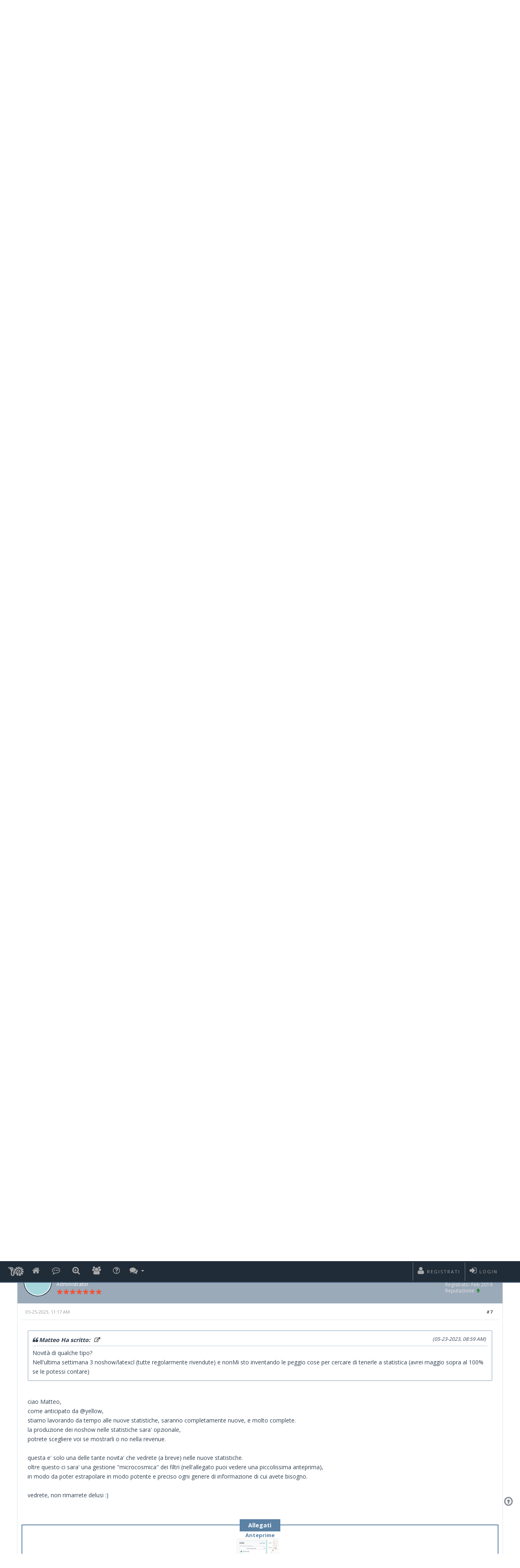

--- FILE ---
content_type: text/html; charset=UTF-8
request_url: https://wubook.net/forum/showthread.php?tid=3083&pid=18051
body_size: 18040
content:
<!DOCTYPE html PUBLIC "-//WAPFORUM//DTD XHTML Mobile 1.0//EN" "http://www.wapforum.org/DTD/xhtml-mobile10.dtd"><!-- start: showthread -->
<html xml:lang="it" lang="it" xmlns="http://www.w3.org/1999/xhtml">
<head>
<title>Noshow e statistiche</title>
<!-- start: headerinclude -->
<!-- Google tag (gtag.js) -->
<script async src="https://www.googletagmanager.com/gtag/js?id=G-WRD6YTZW24"></script>
<script>
window.dataLayer = window.dataLayer || [];
function gtag(){dataLayer.push(arguments);}
gtag('js', new Date());

gtag('config', 'G-WRD6YTZW24');
</script>

<link rel="stylesheet" href="https://stackpath.bootstrapcdn.com/bootstrap/4.3.1/css/bootstrap.min.css" />
<link rel="alternate" type="application/rss+xml" title="Ultime discussioni (RSS 2.0)" href="https://wubook.net/forum/syndication.php" />
<link href="https://fonts.googleapis.com/css?family=Open+Sans:400,600,700" rel="stylesheet"> 
<link rel="alternate" type="application/atom+xml" title="Ultime discussioni (Atom 1.0)" href="https://wubook.net/forum/syndication.php?type=atom1.0" />
<meta http-equiv="Content-Type" content="text/html; charset=UTF-8" />
<meta http-equiv="Content-Script-Type" content="text/javascript" />
<meta name="viewport" content="width=device-width, initial-scale=1.0">
<link rel="stylesheet" href="https://stackpath.bootstrapcdn.com/bootstrap/4.3.1/css/bootstrap.min.css" />
<link rel="stylesheet" href="https://maxcdn.bootstrapcdn.com/font-awesome/4.6.3/css/font-awesome.min.css">
<link href="https://wubook.net/forum/images/wubook/css/jquery.tipsy.css" rel="stylesheet" type="text/css" />
<link type="text/css" rel="stylesheet" href="https://wubook.net/forum/cache/themes/theme8/portal.css?t=1721747330" />
<link type="text/css" rel="stylesheet" href="https://wubook.net/forum/cache/themes/theme8/theme.css?t=1721747330" />
<link type="text/css" rel="stylesheet" href="https://wubook.net/forum/cache/themes/theme8/showthread.css?t=1721747330" />
<link type="text/css" rel="stylesheet" href="https://wubook.net/forum/cache/themes/theme8/css3.css?t=1721747330" />
<link type="text/css" rel="stylesheet" href="https://wubook.net/forum/cache/themes/theme8/global.css?t=1721747330" />
<link type="text/css" rel="stylesheet" href="https://wubook.net/forum/cache/themes/theme8/alerts.css?t=1721747330" />
<link type="text/css" rel="stylesheet" href="https://wubook.net/forum/cache/themes/theme8/private.css?t=1721747330" />
<link type="text/css" rel="stylesheet" href="https://wubook.net/forum/cache/themes/theme8/custom_global.css?t=1721747330" />
<link type="text/css" rel="stylesheet" href="https://wubook.net/forum/cache/themes/theme8/custom_theme.css?t=1721747330" />
<link type="text/css" rel="stylesheet" href="https://wubook.net/forum/cache/themes/theme8/custom_responsive.css?t=1721747330" />
<link type="text/css" rel="stylesheet" href="https://wubook.net/forum/css.php?stylesheet%5B0%5D=176" />

<link href="https://wubook.net/forum/images/wubook/css/responsive.css" rel="stylesheet" type="text/css" />
<link href="https://wubook.net/forum/images/wubook/css/index.css" rel="stylesheet" type="text/css" />
<script type="text/javascript" src="https://wubook.net/forum/jscripts/jquery.js?ver=1813"></script>
<script type="text/javascript" src="https://ajax.googleapis.com/ajax/libs/jqueryui/1.8.2/jquery-ui.min.js"></script>
<script src="https://cdnjs.cloudflare.com/ajax/libs/popper.js/1.14.7/umd/popper.min.js"  crossorigin="anonymous"></script>
<script src="https://stackpath.bootstrapcdn.com/bootstrap/4.3.1/js/bootstrap.min.js" ></script>
<script type="text/javascript" src="https://wubook.net/forum/jscripts/jquery.plugins.min.js?ver=1813"></script>
<script type="text/javascript" src="https://wubook.net/forum/jscripts/general.js?ver=1813"></script>
<script type="text/javascript" src="https://wubook.net/forum/images/wubook/js/jquery.cookie.js"></script>
<script type="text/javascript" src="https://wubook.net/forum/images/wubook/js/theme.js"></script>

<script type="text/javascript">
jQuery(document).ready(function($){ 
$(".forumbit_subforums").each(function () {
 if($(this).length){
  $(this).parents(".rowbit").find("a[data-subforum]").addClass("smalltext").attr("data-subforum", "true");
 }
}); 
$(".menu > ul > li >a[href]").each(function() { if (this.href == window.location.href) { $(this).addClass("active"); } });
});
</script>

<script type="text/javascript">
<!--
	lang.unknown_error = "Si è verificato un errore sconosciuto.";

	lang.select2_match = "E' disponibile solo un risultato, premi invio per selezionarlo.";
	lang.select2_matches = "{1} risultati disponibili, usa i tasti freccia su e freccia giù per spostarti.";
	lang.select2_nomatches = "Nessun risultato";
	lang.select2_inputtooshort_single = "Inserisci uno o più caratteri";
	lang.select2_inputtooshort_plural = "Inserisci {1} o più caratteri";
	lang.select2_inputtoolong_single = "Cancella un carattere";
	lang.select2_inputtoolong_plural = "Cancella {1} caratteri";
	lang.select2_selectiontoobig_single = "Puoi selezionare solo un oggetto";
	lang.select2_selectiontoobig_plural = "Puoi selezionare solo {1} oggetti";
	lang.select2_loadmore = "Caricando altri risultati&hellip;";
	lang.select2_searching = "Ricerca in corso&hellip;";
	
		var templates = {
		modal: '<div class=\"modal\">\
	<div style=\"overflow-y: auto; max-height: 400px;\">\
		<table border=\"0\" cellspacing=\"0\" cellpadding=\"5\" class=\"tborder\">\
			<tr>\
				<td class=\"thead\"><strong>__title__</strong></td>\
			</tr>\
			<tr>\
				<td class=\"trow1\">__message__</td>\
			</tr>\
			<tr>\
				<td class=\"tfoot\">\
					<div style=\"text-align: center\" class=\"modal_buttons\">__buttons__</div>\
				</td>\
			</tr>\
		</table>\
	</div>\
</div>',
		modal_button: '<input type=\"submit\" class=\"button\" value=\"__title__\"/>&nbsp;'
	};

	var cookieDomain = "";
	var cookiePath = "/forum/";
	var cookiePrefix = "";
	var cookieSecureFlag = "1";
	var deleteevent_confirm = "Sei sicuro di voler cancellare questo evento?";
	var removeattach_confirm = "Sei sicuro di voler rimuovere da questo messaggio l'allegato selezionato?";
	var loading_text = 'Caricamento. <br />Attendere&hellip;';
	var saving_changes = 'Salvataggio delle modifiche in corso&hellip;';
	var use_xmlhttprequest = "1";
	var my_post_key = "fcdd652cf92bdcea238821ef7081446f";
	var rootpath = "https://wubook.net/forum";
	var imagepath = "https://wubook.net/forum/images/wubook";
  	var yes_confirm = "Si";
	var no_confirm = "No";
	var MyBBEditor = null;
	var spinner_image = "https://wubook.net/forum/images/wubook/spinner.gif";
	var spinner = "<img src='" + spinner_image +"' alt='' />";
	var modal_zindex = 9999;
// -->
</script>

<script type="text/javascript">
//ScrollToTop
jQuery(document).ready(function() {
    var offset = 100;
    var duration = 250;
    jQuery(window).scroll(function() {
        if (jQuery(this).scrollTop() > offset) {
            jQuery(".scrolltotop").fadeIn(duration);
        } else {
            jQuery(".scrolltotop").fadeOut(duration);
        	}
    });
    
    jQuery('.scrolltotop').click(function(event) {
        event.preventDefault();
        jQuery('html, body').animate({scrollTop: 0}, 600);
        	return false;
    	})
});
</script>
<!-- end: headerinclude -->
<link rel="canonical" href="https://wubook.net/forumshowthread.php?tid=3083">
<script type="application/ld+json">
{
"@context": "http://schema.org/",
"@type": "NewsArticle",
"headline": "Noshow e statistiche",
"datePublished": "",
"description": "Noshow e statistiche",
  "image": {
"@type": "ImageObject",
"height": "",
"width": "",
    "url": "https://wubook.net/forum/skins/refigma/img/wubook-logo-header.png"
},
"author": "WuBook",
"publisher": {
"@type": "Organization",
"logo": {
"@type": "ImageObject",
    "url": "https://wubook.net/forum/skins/refigma/img/wubook-logo-header.png"
},
    "name": "WuBook Community Forum"
},
"articleBody": ""
}
</script>
<meta property="og:type" content="article"/>
  <meta property="og:title" content="Noshow e statistiche"/>
  <meta property="og:url" content="https://wubook.net/forumshowthread.php?tid=3083"/>
    <meta property="og:image" content="https://wubook.net/forum/skins/refigma/img/wubook-logo-header.png"/>
    <meta property="article:author" content="WuBook"/>
<script type="text/javascript">
<!--
	var quickdelete_confirm = "Sei sicuro di voler cancellare questo messaggio?";
	var quickrestore_confirm = "Sei sicuro di voler ripristinare questo messaggio?";
	var allowEditReason = "1";
	lang.save_changes = "Salva modifiche";
	lang.cancel_edit = "Annulla modifiche";
	lang.quick_edit_update_error = "Si è verificato un errore durante la modifica del messaggio:";
	lang.quick_reply_post_error = "Si è verificato un errore durante l'invio della risposta:";
	lang.quick_delete_error = "Si è verificato un errore durante la cancellazione del messaggio:";
	lang.quick_delete_success = "Il messaggio è stato cancellato correttamente.";
	lang.quick_delete_thread_success = "La discussione è stata cancellata con successo.";
	lang.quick_restore_error = "Si è verificato un errore durante il ripristino della risposta:";
	lang.quick_restore_success = "Il messaggio è stato ripristinato con successo.";
	lang.editreason = "Motivo modifica";
// -->
</script>
<!-- jeditable (jquery) -->
<script type="text/javascript" src="https://wubook.net/forum/jscripts/report.js?ver=1804"></script>
<script src="https://wubook.net/forum/jscripts/jeditable/jeditable.min.js"></script>
<script type="text/javascript" src="https://wubook.net/forum/jscripts/thread.js?ver=1804"></script>
<script type="text/javascript">
</script>
</head>
<body>
	<!-- start: header -->

<div id="quick_login">
  <div class="loginform">
    <button type="button" class="close"><i class="fa fa-times"></i></button>
    <form method="post" action="https://wubook.net/forum/member.php">
        <input name="action" type="hidden" value="do_login" />
        <input name="url" type="hidden" value="" />
        <input name="quick_login" type="hidden" value="1" />
        <input name="my_post_key" type="hidden" value="fcdd652cf92bdcea238821ef7081446f" />
        <span class="input-group-addon"><i class="glyphicon glyphicon-user"></i></span>
        <input id="quick_login_user" class="form-control" style="text-align: left;padding-left: 20px;margin-left: 0px;" name="username" value="" placeholder="Username or Email" type="text">
        <span class="input-group-addon"><i class="glyphicon glyphicon-lock"></i></span>
        <input class="form-control" style="text-align: left;padding-left: 20px;margin-left: 0px;" name="password" placeholder="Password" type="password">
        <div class="checkbox" >
          <label for="quick_login_remember">
            <input name="quick_remember"  value="yes" class="checkbox" checked="checked" type="checkbox"> Remember me
          </label>
        </div>
        <button type="submit" class="btn btn-primary">Login</button>
    </form>
      <a href="https://wubook.net/wauth/wauth/clogin/?rt=https%3A%2F%2Fwubook.net%2Fwauth%2Fwauth%2F_forum_%2F%3Freturn_to%3Dhttps%3A%2F%2Fwubook.net%2Fforum%2Fmember.php%26return_redirect%3Dhttps%3A%2F%2Fwubook.net%2Fforum%2Fshowthread.php%3Ftid%3D3083%26pid%3D18051" class="enter" style="float: left;"><span class="reg"><i class="fa fa-user"></i> Wubook Login</span></a>
      <a href="https://wubook.net/forum/member.php?action=lostpw" class="enter" style="float: left;"><span class="reg"><i class="fa fa-key"></i>Lost Password</span></a>
  </div>
</div>
<div id="header">
<nav class="navbar navbar-default" role="navigation">
     <div id="panel" class="panel">
     <a href="/" id="wb_logo_link" alt="wubook" title="wubook" target="_blank">
					<img src="[data-uri]" />
				</a>
		<div class="upper">
			<div class="wrapper">
          	<div class="menu">
              	<ul>
                  	<li ><a  class="home" href="https://wubook.net/forum/index.php" title="Home"></a></li>
                    <!-- start: header_menu_portal -->
<li><a href="https://wubook.net/forum/portal.php" class="portal" title="Portal" ></a></li>
<!-- end: header_menu_portal -->
					          <li ><a class="search searchbtn" href="#search" title="Quick Search"></a></li>
                    <!-- start: header_menu_memberlist -->
<li><a href="https://wubook.net/forum/memberlist.php" class="memberlist" title="Lista utenti"></a></li>
<!-- end: header_menu_memberlist -->
                    
                	 <li><a class="help" href="https://wubook.net/forum/misc.php?action=help" title="Help"></a></li>
    <div class="dropdown drposts">
        <a data-target="#" href="#" data-toggle="dropdown" class="dropdown-toggle"><i class="fa fa-comments" style="font-size: 17px;"></i> <b class="caret"></b></i></a>
        <ul class="dropdown-menu">
        <li><a href="https://wubook.net/forum/search.php?action=unreads"><i class="fa fa-eye-slash" style="margin-right: 5px;"></i>Non letti</a></li>
            <li><a href="https://wubook.net/forum/search.php?action=getnew"><i class="fa fa-eye" style="margin-right: 5px;"></i>Nuovi messaggi</a></li>
            <li><a href="https://wubook.net/forum/search.php?action=getdaily"><i class="fa fa-eye" style="margin-right: 5px;"></i>Messaggi di oggi</a></li>
            <li><a href="https://wubook.net/forum/search.php" title="Search"><i class="fa fa-search" style="margin-right: 5px;"></i>Ricerca</a></li>
        </ul>   
    </div>
                </ul>
          	</div>
        	<div class="usersection">
				<!-- start: header_welcomeblock_guest -->
      <div class="welcome-guest"></div> 
      <a href="#quick_login"  class="enter d-block">
        <span class="loggin"><i class="fa fa-sign-in"></i> Login</span>
      </a>

      <a href="/page/register-23.html" class="enter d-block">
        <span class="reg"><i class="fa fa-user"></i> Registrati</span>
      </a>


<script type="text/javascript">
	$("#quick_login input[name='url']").val($(location).attr('href'));
</script>
<!-- end: header_welcomeblock_guest -->
        	</div>
			</div>
	</div>
</div>
</nav>
<div class="scrolltotop"><i class="fa fa-arrow-circle-o-up" aria-hidden="true"></i>
</div>
<!--<div id="logo">-->
  <!--<div class="logo-inner">	-->
    <!--<a href="https://wubook.net/forum/index.php"><img class="tt" src="https://wubook.net/forum/images/wubook/logo.png" alt="WuBook Community Forum" title="WuBook Community Forum" /></a>-->
    <!--</div>-->
  <!--</div>-->
</div>

<div id="search">
    <button type="button" class="close"><i class="fa fa-times"></i></button>
    <form class="search-form" action="search.php" method="post">
		<input type="hidden" name="action" value="do_search" />
         <input type="hidden" name="postthread" value="1" />
         <input type="hidden" name="forums" value="all" />
         <input type="hidden" name="showresults" value="threads" />
         <input type="search" name="keywords" placeholder="Ricerca" />
         <button type="submit" class="btn btn-primary">Cerca</button>
    </form>
</div>

<div id="header-responsive">
<nav class="navbar-responsive navbar-default" role="navigation">
       <div id="card-responsive">
       <a href="/" id="wb_logo_link_resp" alt="wubook" title="wubook" target="_blank">
					<img src="[data-uri]" />
				</a>
         <!-- start: header_welcomeblock_guest -->
      <div class="welcome-guest"></div> 
      <a href="#quick_login"  class="enter d-block">
        <span class="loggin"><i class="fa fa-sign-in"></i> Login</span>
      </a>

      <a href="/page/register-23.html" class="enter d-block">
        <span class="reg"><i class="fa fa-user"></i> Registrati</span>
      </a>


<script type="text/javascript">
	$("#quick_login input[name='url']").val($(location).attr('href'));
</script>
<!-- end: header_welcomeblock_guest -->
      </div>
      
      <!--<div id="logo-responsive">  -->
        <!--<h1>-->
          <!--<a href="https://wubook.net/forum/index.php"><img src="https://wubook.net/forum/images/wubook/logo.png" /></a>-->
          <!--</h1>-->
        <!--</div>-->
      
		<div id="menu" >
     <div style="margin: 5px 5px 0px;">
          <div class="navbar-header">
          <button type="button" class="navbar-toggle collapsed" data-toggle="collapse" data-target="#nav-menu" style="float: none;">
            <i class="fa fa-bars"></i>
          </button>
            <span style="font-size: 16px; float: left; margin-top: 3px;"></span>
        </div>
          </div>
         
          <div class="navbar-collapse collapse" id="nav-menu">
            <ul class="nav navbar-nav" data-nav_menu="true">
                  	<li ><a class="home"  href="https://wubook.net/forum/index.php" title="Forum"></a></li>
                    <!-- start: header_menu_portal -->
<li><a href="https://wubook.net/forum/portal.php" class="portal" title="Portal" ></a></li>
<!-- end: header_menu_portal -->
					          <li ><a class="search searchbtn" href="#search" title="Quick Search"></a></li>
                    <!-- start: header_menu_memberlist -->
<li><a href="https://wubook.net/forum/memberlist.php" class="memberlist" title="Lista utenti"></a></li>
<!-- end: header_menu_memberlist -->
                    
                	 <li ><a class="help" href="https://wubook.net/forum/misc.php?action=help" title="Help"></a></li>
            </ul>        
		   </div>
            </div> 
          
             
</nav>

<div class="scrolltotop"><i class="fa fa-arrow-circle-o-up" aria-hidden="true"></i></div>
<!--<div id="logo">-->
  <!--<div class="logo-inner">	-->
    <!--<a href="https://wubook.net/forum/index.php"><img src="https://wubook.net/forum/images/wubook/logo.png" alt="WuBook Community Forum" title="WuBook Community Forum" /></a>-->
    <!--</div>-->
  <!--</div>-->
</div>

<div id="main-container">
<main>
<!-- start: nav -->
<fieldset class="breadcrumb">
	<span class="crumbs"><!-- start: nav_bit -->
<span class="crust">
	<a href="https://wubook.net/forum/index.php" class="crumb">WuBook Community Forum</a>
	<span class="arrow">
		<span>&gt;</span>
	</span>
</span>
<!-- end: nav_bit --><!-- start: nav_bit -->
<span class="crust">
	<a href="forumdisplay.php?fid=1" class="crumb">WuBook Suite</a>
	<span class="arrow">
		<span>&gt;</span>
	</span>
</span>
<!-- end: nav_bit --><!-- start: nav_bit -->
<span class="crust">
	<a href="forumdisplay.php?fid=5&amp;page=13" class="crumb">Idee Proposte e Discussioni</a>
	<span class="arrow">
		<span>&gt;</span>
	</span>
</span>
<!-- end: nav_bit --><!-- start: nav_sep_active -->

<!-- end: nav_sep_active -->
		<span class="crust"><!-- start: nav_bit_active -->
<a href="showthread.php?tid=3083" class="crumb">
	Noshow e statistiche
</a>
<span class="arrow">
	<span></span>
</span>
<!-- end: nav_bit_active --></span>
	</span>
<div class="breadicon">
<!--<i class="fa fa-ellipsis-v" style="font-size: 20px; margin-top: 12px; color: #fff;"></i>
-->
</div>
</fieldset>

<div class="navigation-responsive">
<!-- start: nav_bit -->
<span class="crust">
	<a href="https://wubook.net/forum/index.php" class="crumb">WuBook Community Forum</a>
	<span class="arrow">
		<span>&gt;</span>
	</span>
</span>
<!-- end: nav_bit --><!-- start: nav_bit -->
<span class="crust">
	<a href="forumdisplay.php?fid=1" class="crumb">WuBook Suite</a>
	<span class="arrow">
		<span>&gt;</span>
	</span>
</span>
<!-- end: nav_bit --><!-- start: nav_bit -->
<span class="crust">
	<a href="forumdisplay.php?fid=5&amp;page=13" class="crumb">Idee Proposte e Discussioni</a>
	<span class="arrow">
		<span>&gt;</span>
	</span>
</span>
<!-- end: nav_bit --><!-- start: nav_sep_active -->

<!-- end: nav_sep_active --><!-- start: nav_bit_active -->
<a href="showthread.php?tid=3083" class="crumb">
	Noshow e statistiche
</a>
<span class="arrow">
	<span></span>
</span>
<!-- end: nav_bit_active -->
</div>
<!-- end: nav -->
<div class="content  col-lg-11 col-md-11 col-xs-12 box-shadow-top">
			<div id="wrapperindex">
				
				
				
				
				
				 
                 <!-- BAM -->
				
				<!-- /BAM -->
				<br />
<!-- end: header -->
	
	
	<div class="float_left">
		
	</div>
    <div class="new_reply">
	    
    </div>
	<!-- start: showthread_ratethread -->
<div class="rate_thread">
		<script type="text/javascript">
		<!--
			lang.ratings_update_error = "";
		// -->
		</script>
		<script type="text/javascript" src="https://wubook.net/forum/jscripts/rating.js?ver=1804"></script>
		<strong class="float_left" style="padding-right: 10px;">Valutazione discussione:</strong>
		<div class="inline_rating">
			<ul class="star_rating star_rating_notrated" id="rating_thread_3083">
				<li style="width: 0%" class="current_rating" id="current_rating_3083">0 voto(i) - 0 media</li>
				<li><a class="one_star" title="1 stella su 5" href="./ratethread.php?tid=3083&amp;rating=1&amp;my_post_key=fcdd652cf92bdcea238821ef7081446f">1</a></li>
				<li><a class="two_stars" title="2 stelle su 5" href="./ratethread.php?tid=3083&amp;rating=2&amp;my_post_key=fcdd652cf92bdcea238821ef7081446f">2</a></li>
				<li><a class="three_stars" title="3 stelle su 5" href="./ratethread.php?tid=3083&amp;rating=3&amp;my_post_key=fcdd652cf92bdcea238821ef7081446f">3</a></li>
				<li><a class="four_stars" title="4 stelle su 5" href="./ratethread.php?tid=3083&amp;rating=4&amp;my_post_key=fcdd652cf92bdcea238821ef7081446f">4</a></li>
				<li><a class="five_stars" title="5 stelle su 5" href="./ratethread.php?tid=3083&amp;rating=5&amp;my_post_key=fcdd652cf92bdcea238821ef7081446f">5</a></li>
			</ul>
		</div>
</div>
<!-- end: showthread_ratethread -->
	<table border="0" cellspacing="0" cellpadding="3" class="tborder tfixed clear">
		<tr>
			<td class="thead-dark">
				<div class="float_right">
					<span class="smalltext"><strong><a href="javascript:;" id="thread_modes">Modi discussione</a></strong></span>
				</div>
				<div>
					<strong>Noshow e statistiche</strong>
				</div>
			</td>
		</tr>
<tr><td id="posts_container">
	<div id="posts">
		<!-- start: postbit -->

<a name="pid17401" id="pid17401"></a>
<div class="post " style="" id="post_17401">
<div class="post_author">
	<!-- start: postbit_avatar -->
<div class="author_avatar"><a href="member.php?action=profile&amp;uid=467"><img src="https://wubook.net/forum/images/default_avatar.png" alt="" width="70" height="70" /></a></div>
<!-- end: postbit_avatar -->
	<div class="author_information">
			<strong><span class="largetext"><a href="https://wubook.net/forum/member.php?action=profile&amp;uid=467">Matteo</a></span></strong> <!-- start: postbit_offline -->
<img src="https://wubook.net/forum/images/wubook/buddy_offline.png" title="Offline" alt="Offline" class="buddy_status" />
<!-- end: postbit_offline --><br />
			<span class="smalltext">
				Senior Member<br />
				<img src="https://wubook.net/forum/images/wubook/star.png" border="0" alt="*" /><img src="https://wubook.net/forum/images/wubook/star.png" border="0" alt="*" /><img src="https://wubook.net/forum/images/wubook/star.png" border="0" alt="*" /><img src="https://wubook.net/forum/images/wubook/star.png" border="0" alt="*" /><br />
				
			</span>
	</div>
	<div class="author_statistics">
		<!-- start: postbit_author_user -->
	Messaggi: 339<br />
	Discussioni: 40<br />
	Registrato: Aug 2013
	<!-- start: postbit_reputation -->
<br />Reputazione: <!-- start: postbit_reputation_formatted_link -->
<a href="reputation.php?uid=467"><strong class="reputation_positive">13</strong></a>
<!-- end: postbit_reputation_formatted_link -->
<!-- end: postbit_reputation -->
     
<!-- end: postbit_author_user -->
	</div>
</div>
<div class="post_content">
	<div class="post_head">
		<!-- start: postbit_posturl -->
<div class="float_right" style="vertical-align: top">
<strong><a href="showthread.php?tid=3083&amp;pid=17401#pid17401" class="tt" title="Noshow e statistiche">#1</a></strong>

</div>
<!-- end: postbit_posturl -->
		
		<span class="post_date">02-11-2023, 06:15 PM <span class="post_edit" id="edited_by_17401"></span></span>
		
	</div>
	<div class="post_body scaleimages" id="pid_17401">
		Buongiorno a tutti<br />
<br />
una domandina (sapendo che le statistiche verranno riviste a breve)<br />
<br />
A livello di statistiche la voce Cancellato:NoShow ha ad oggi valore 0. Spiego meglio.<br />
<br />
Se ho una produzione mensile di 8000€ e non mi arriva un noshow (100€ per esempio) e lo segnalo come tale, la produzione diventa 7900 € sia che lo segnali come Cancellazione No Show che lo segnali come Cancellazione.<br />
Mi chiedo quindi che senso ha la differenziazione se la cancellazione noshow non viene calcolata come produzione (come invece deve essere)?<br />
<br />
La soluzione alternativa sarebbe di lasciare la prenotazione come "confermata" (per averla a produzione) ma poi glielo spiegate voi alla questura come mai non sono registrati gli ospiti, come mai non gli ho fatto pagare la tassa di soggiorno, come mai avendo 6 camere il giorno X ne ho fatturate 7 o 8? (<br />
<br />
Avete idee su come farle apparire all'interno delle statistiche di produzione?<br />
Mi raccomando nell'aggiornamento il no show risulta camera che fa produzione e camera regolarmente venduta! ( i no show da che monto è mondo portano l'occupazione sopra a 100%, non aumentano l'ADR)<br />
<br />
Ciao!!
	</div>
	
	
	<div class="post_meta" id="post_meta_17401">
		
	</div>
</div>
<div class="post_controls tfoot">
	<div class="postbit_buttons postbit_buttons-mobile author_buttons postbit_footer" style="text-align: left;">
		<!-- start: postbit_find -->
<a href="search.php?action=finduser&amp;uid=467" title="Trova tutti i messaggi di questo utente" class="tt postbit_find"><span>Cerca</span></a>
<!-- end: postbit_find -->
	<div class="postbit_buttons postbit_buttons-mobile post_management_buttons float_right">
		<!-- start: postbit_quote -->
<a href="newreply.php?tid=3083&amp;replyto=17401" title="Cita questo messaggio nella tua risposta" class="tt postbit_quote"><span>Cita messaggio</span></a>
<!-- end: postbit_quote -->
	</div>
    </div>
<div id="edit_post_17401_popup" class="popup_menu1" style="display: none;"><div class="popup_item_container"><a href="javascript:;" class="popup_item quick_edit_button" id="quick_edit_post_17401">Modifica rapida</a></div><div class="popup_item_container"><a href="editpost.php?pid=17401" class="popup_item">Modifica completa</a></div></div>   
<script type="text/javascript">
// <!--
	if(use_xmlhttprequest == "1")
	{
		$("#edit_post_17401").popupMenu();
	}
// -->
	</script>
</div> 
</div>
<!-- end: postbit --><!-- start: postbit -->

<a name="pid17405" id="pid17405"></a>
<div class="post " style="" id="post_17405">
<div class="post_author">
	<!-- start: postbit_avatar -->
<div class="author_avatar"><a href="member.php?action=profile&amp;uid=1420"><img src="https://wubook.net/forum/images/default_avatar.png" alt="" width="70" height="70" /></a></div>
<!-- end: postbit_avatar -->
	<div class="author_information">
			<strong><span class="largetext"><a href="https://wubook.net/forum/member.php?action=profile&amp;uid=1420">LG048</a></span></strong> <!-- start: postbit_offline -->
<img src="https://wubook.net/forum/images/wubook/buddy_offline.png" title="Offline" alt="Offline" class="buddy_status" />
<!-- end: postbit_offline --><br />
			<span class="smalltext">
				Junior Member<br />
				<img src="https://wubook.net/forum/images/wubook/star.png" border="0" alt="*" /><img src="https://wubook.net/forum/images/wubook/star.png" border="0" alt="*" /><br />
				
			</span>
	</div>
	<div class="author_statistics">
		<!-- start: postbit_author_user -->
	Messaggi: 35<br />
	Discussioni: 3<br />
	Registrato: Jun 2015
	<!-- start: postbit_reputation -->
<br />Reputazione: <!-- start: postbit_reputation_formatted_link -->
<a href="reputation.php?uid=1420"><strong class="reputation_neutral">0</strong></a>
<!-- end: postbit_reputation_formatted_link -->
<!-- end: postbit_reputation -->
     
<!-- end: postbit_author_user -->
	</div>
</div>
<div class="post_content">
	<div class="post_head">
		<!-- start: postbit_posturl -->
<div class="float_right" style="vertical-align: top">
<strong><a href="showthread.php?tid=3083&amp;pid=17405#pid17405" class="tt" title="RE: Noshow e statistiche">#2</a></strong>

</div>
<!-- end: postbit_posturl -->
		
		<span class="post_date">02-12-2023, 11:35 AM <span class="post_edit" id="edited_by_17405"></span></span>
		
	</div>
	<div class="post_body scaleimages" id="pid_17405">
		Ciao Matteo, era una delle cose che avevo già fatto notare quando fu introdotta, richiedendo che la camera no show potesse avere occupazione zero (così da non inviare dati agli Alloggiati e ISTAT), che si potessero creare delle camere virtuali dove poter posizionare i no show e le clx in penale ma che non impattassero sulle statistiche (oltre ad altri vari usi). Speriamo vengano adottate quando saranno riviste le statistiche insieme ad altre piccole cose come una gestione univoca del revenue delle opzioni su statistiche revenue e statistiche estese (oggi fanno revenue sulle revenue e non sulle estese, facendo discordanza di dati) ad esempio generando un campo separato che poi viene sommato al totale in statistica ma che è evidenziato. Sono fiducioso.
	</div>
	
	
	<div class="post_meta" id="post_meta_17405">
		
	</div>
</div>
<div class="post_controls tfoot">
	<div class="postbit_buttons postbit_buttons-mobile author_buttons postbit_footer" style="text-align: left;">
		<!-- start: postbit_find -->
<a href="search.php?action=finduser&amp;uid=1420" title="Trova tutti i messaggi di questo utente" class="tt postbit_find"><span>Cerca</span></a>
<!-- end: postbit_find -->
	<div class="postbit_buttons postbit_buttons-mobile post_management_buttons float_right">
		<!-- start: postbit_quote -->
<a href="newreply.php?tid=3083&amp;replyto=17405" title="Cita questo messaggio nella tua risposta" class="tt postbit_quote"><span>Cita messaggio</span></a>
<!-- end: postbit_quote -->
	</div>
    </div>
<div id="edit_post_17405_popup" class="popup_menu1" style="display: none;"><div class="popup_item_container"><a href="javascript:;" class="popup_item quick_edit_button" id="quick_edit_post_17405">Modifica rapida</a></div><div class="popup_item_container"><a href="editpost.php?pid=17405" class="popup_item">Modifica completa</a></div></div>   
<script type="text/javascript">
// <!--
	if(use_xmlhttprequest == "1")
	{
		$("#edit_post_17405").popupMenu();
	}
// -->
	</script>
</div> 
</div>
<!-- end: postbit --><!-- start: postbit -->

<a name="pid17420" id="pid17420"></a>
<div class="post " style="" id="post_17420">
<div class="post_author">
	<!-- start: postbit_avatar -->
<div class="author_avatar"><a href="member.php?action=profile&amp;uid=341"><img src="https://wubook.net/forum/uploads/avatars/avatar_341.jpg?dateline=1453016186" alt="" width="50" height="50" /></a></div>
<!-- end: postbit_avatar -->
	<div class="author_information">
			<strong><span class="largetext"><a href="https://wubook.net/forum/member.php?action=profile&amp;uid=341">RS019</a></span></strong> <!-- start: postbit_offline -->
<img src="https://wubook.net/forum/images/wubook/buddy_offline.png" title="Offline" alt="Offline" class="buddy_status" />
<!-- end: postbit_offline --><br />
			<span class="smalltext">
				Senior Member<br />
				<img src="https://wubook.net/forum/images/wubook/star.png" border="0" alt="*" /><img src="https://wubook.net/forum/images/wubook/star.png" border="0" alt="*" /><img src="https://wubook.net/forum/images/wubook/star.png" border="0" alt="*" /><img src="https://wubook.net/forum/images/wubook/star.png" border="0" alt="*" /><br />
				
			</span>
	</div>
	<div class="author_statistics">
		<!-- start: postbit_author_user -->
	Messaggi: 487<br />
	Discussioni: 90<br />
	Registrato: Jun 2013
	<!-- start: postbit_reputation -->
<br />Reputazione: <!-- start: postbit_reputation_formatted_link -->
<a href="reputation.php?uid=341"><strong class="reputation_positive">14</strong></a>
<!-- end: postbit_reputation_formatted_link -->
<!-- end: postbit_reputation -->
     
<!-- end: postbit_author_user -->
	</div>
</div>
<div class="post_content">
	<div class="post_head">
		<!-- start: postbit_posturl -->
<div class="float_right" style="vertical-align: top">
<strong><a href="showthread.php?tid=3083&amp;pid=17420#pid17420" class="tt" title="RE: Noshow e statistiche">#3</a></strong>

</div>
<!-- end: postbit_posturl -->
		
		<span class="post_date">02-13-2023, 08:37 PM <span class="post_edit" id="edited_by_17420"></span></span>
		
	</div>
	<div class="post_body scaleimages" id="pid_17420">
		una bella domanda. !
	</div>
	
	
	<div class="post_meta" id="post_meta_17420">
		
	</div>
</div>
<div class="post_controls tfoot">
	<div class="postbit_buttons postbit_buttons-mobile author_buttons postbit_footer" style="text-align: left;">
		<!-- start: postbit_www -->
<a href="http://www.tarchonclub.com" target="_blank" title="Visita il sito web di questo utente" class="tt postbit_website"><span>Sito web</span></a>
<!-- end: postbit_www --><!-- start: postbit_find -->
<a href="search.php?action=finduser&amp;uid=341" title="Trova tutti i messaggi di questo utente" class="tt postbit_find"><span>Cerca</span></a>
<!-- end: postbit_find -->
	<div class="postbit_buttons postbit_buttons-mobile post_management_buttons float_right">
		<!-- start: postbit_quote -->
<a href="newreply.php?tid=3083&amp;replyto=17420" title="Cita questo messaggio nella tua risposta" class="tt postbit_quote"><span>Cita messaggio</span></a>
<!-- end: postbit_quote -->
	</div>
    </div>
<div id="edit_post_17420_popup" class="popup_menu1" style="display: none;"><div class="popup_item_container"><a href="javascript:;" class="popup_item quick_edit_button" id="quick_edit_post_17420">Modifica rapida</a></div><div class="popup_item_container"><a href="editpost.php?pid=17420" class="popup_item">Modifica completa</a></div></div>   
<script type="text/javascript">
// <!--
	if(use_xmlhttprequest == "1")
	{
		$("#edit_post_17420").popupMenu();
	}
// -->
	</script>
</div> 
</div>
<!-- end: postbit --><!-- start: postbit -->

<a name="pid18036" id="pid18036"></a>
<div class="post " style="" id="post_18036">
<div class="post_author">
	<!-- start: postbit_avatar -->
<div class="author_avatar"><a href="member.php?action=profile&amp;uid=467"><img src="https://wubook.net/forum/images/default_avatar.png" alt="" width="70" height="70" /></a></div>
<!-- end: postbit_avatar -->
	<div class="author_information">
			<strong><span class="largetext"><a href="https://wubook.net/forum/member.php?action=profile&amp;uid=467">Matteo</a></span></strong> <!-- start: postbit_offline -->
<img src="https://wubook.net/forum/images/wubook/buddy_offline.png" title="Offline" alt="Offline" class="buddy_status" />
<!-- end: postbit_offline --><br />
			<span class="smalltext">
				Senior Member<br />
				<img src="https://wubook.net/forum/images/wubook/star.png" border="0" alt="*" /><img src="https://wubook.net/forum/images/wubook/star.png" border="0" alt="*" /><img src="https://wubook.net/forum/images/wubook/star.png" border="0" alt="*" /><img src="https://wubook.net/forum/images/wubook/star.png" border="0" alt="*" /><br />
				
			</span>
	</div>
	<div class="author_statistics">
		<!-- start: postbit_author_user -->
	Messaggi: 339<br />
	Discussioni: 40<br />
	Registrato: Aug 2013
	<!-- start: postbit_reputation -->
<br />Reputazione: <!-- start: postbit_reputation_formatted_link -->
<a href="reputation.php?uid=467"><strong class="reputation_positive">13</strong></a>
<!-- end: postbit_reputation_formatted_link -->
<!-- end: postbit_reputation -->
     
<!-- end: postbit_author_user -->
	</div>
</div>
<div class="post_content">
	<div class="post_head">
		<!-- start: postbit_posturl -->
<div class="float_right" style="vertical-align: top">
<strong><a href="showthread.php?tid=3083&amp;pid=18036#pid18036" class="tt" title="RE: Noshow e statistiche">#4</a></strong>

</div>
<!-- end: postbit_posturl -->
		
		<span class="post_date">05-23-2023, 08:59 AM <span class="post_edit" id="edited_by_18036"></span></span>
		
	</div>
	<div class="post_body scaleimages" id="pid_18036">
		Novità di qualche tipo? <br />
Nell'ultima settimana 3 noshow/latexcl (tutte regolarmente rivendute) e nonMi sto inventando le peggio cose per cercare di tenerle a statistica (avrei maggio sopra al 100% se le potessi contare)
	</div>
	
	
	<div class="post_meta" id="post_meta_18036">
		
	</div>
</div>
<div class="post_controls tfoot">
	<div class="postbit_buttons postbit_buttons-mobile author_buttons postbit_footer" style="text-align: left;">
		<!-- start: postbit_find -->
<a href="search.php?action=finduser&amp;uid=467" title="Trova tutti i messaggi di questo utente" class="tt postbit_find"><span>Cerca</span></a>
<!-- end: postbit_find -->
	<div class="postbit_buttons postbit_buttons-mobile post_management_buttons float_right">
		<!-- start: postbit_quote -->
<a href="newreply.php?tid=3083&amp;replyto=18036" title="Cita questo messaggio nella tua risposta" class="tt postbit_quote"><span>Cita messaggio</span></a>
<!-- end: postbit_quote -->
	</div>
    </div>
<div id="edit_post_18036_popup" class="popup_menu1" style="display: none;"><div class="popup_item_container"><a href="javascript:;" class="popup_item quick_edit_button" id="quick_edit_post_18036">Modifica rapida</a></div><div class="popup_item_container"><a href="editpost.php?pid=18036" class="popup_item">Modifica completa</a></div></div>   
<script type="text/javascript">
// <!--
	if(use_xmlhttprequest == "1")
	{
		$("#edit_post_18036").popupMenu();
	}
// -->
	</script>
</div> 
</div>
<!-- end: postbit --><!-- start: postbit -->

<a name="pid18048" id="pid18048"></a>
<div class="post " style="" id="post_18048">
<div class="post_author">
	<!-- start: postbit_avatar -->
<div class="author_avatar"><a href="member.php?action=profile&amp;uid=3"><img src="https://wubook.net/forum/uploads/avatars/avatar_3.png?dateline=1366144074" alt="" width="70" height="67" /></a></div>
<!-- end: postbit_avatar -->
	<div class="author_information">
			<strong><span class="largetext"><a href="https://wubook.net/forum/member.php?action=profile&amp;uid=3"><span style="color: green;"><strong><em>yellow</em></strong></span></a></span></strong> <!-- start: postbit_offline -->
<img src="https://wubook.net/forum/images/wubook/buddy_offline.png" title="Offline" alt="Offline" class="buddy_status" />
<!-- end: postbit_offline --><br />
			<span class="smalltext">
				Administrator<br />
				<img src="https://wubook.net/forum/images/wubook/star.png" border="0" alt="*" /><img src="https://wubook.net/forum/images/wubook/star.png" border="0" alt="*" /><img src="https://wubook.net/forum/images/wubook/star.png" border="0" alt="*" /><img src="https://wubook.net/forum/images/wubook/star.png" border="0" alt="*" /><img src="https://wubook.net/forum/images/wubook/star.png" border="0" alt="*" /><img src="https://wubook.net/forum/images/wubook/star.png" border="0" alt="*" /><img src="https://wubook.net/forum/images/wubook/star.png" border="0" alt="*" /><br />
				
			</span>
	</div>
	<div class="author_statistics">
		<!-- start: postbit_author_user -->
	Messaggi: 2,923<br />
	Discussioni: 160<br />
	Registrato: Mar 2013
	<!-- start: postbit_reputation -->
<br />Reputazione: <!-- start: postbit_reputation_formatted_link -->
<a href="reputation.php?uid=3"><strong class="reputation_positive">64</strong></a>
<!-- end: postbit_reputation_formatted_link -->
<!-- end: postbit_reputation -->
     
<!-- end: postbit_author_user -->
	</div>
</div>
<div class="post_content">
	<div class="post_head">
		<!-- start: postbit_posturl -->
<div class="float_right" style="vertical-align: top">
<strong><a href="showthread.php?tid=3083&amp;pid=18048#pid18048" class="tt" title="RE: Noshow e statistiche">#5</a></strong>

</div>
<!-- end: postbit_posturl -->
		
		<span class="post_date">05-25-2023, 10:45 AM <span class="post_edit" id="edited_by_18048"></span></span>
		
	</div>
	<div class="post_body scaleimages" id="pid_18048">
		Ciao,<br />
<br />
stiamo lavorando a nuove statistiche, saranno molto, molto piu' avanzate e precise delle attuali.<br />
Detto questo, linko subito questi vostri interventi al team che se ne sta occupando.<br />
<br />
Spero di aggiornarvi a breve!
	</div>
	
	<!-- start: postbit_signature -->
<div class="signature scaleimages">
--<br />
Yellow <br />
Blog <a href="https://wubook.net/blog" target="_blank" rel="noopener" class="mycode_url">https://wubook.net/blog</a><br />
Web <a href="https://wubook.net" target="_blank" rel="noopener" class="mycode_url">https://wubook.net</a><br />
Zak <a href="https://zak.wubook.net/" target="_blank" rel="noopener" class="mycode_url">https://zak.wubook.net/</a><br />

</div>
<!-- end: postbit_signature -->
	<div class="post_meta" id="post_meta_18048">
		
	</div>
</div>
<div class="post_controls tfoot">
	<div class="postbit_buttons postbit_buttons-mobile author_buttons postbit_footer" style="text-align: left;">
		<!-- start: postbit_find -->
<a href="search.php?action=finduser&amp;uid=3" title="Trova tutti i messaggi di questo utente" class="tt postbit_find"><span>Cerca</span></a>
<!-- end: postbit_find -->
	<div class="postbit_buttons postbit_buttons-mobile post_management_buttons float_right">
		<!-- start: postbit_quote -->
<a href="newreply.php?tid=3083&amp;replyto=18048" title="Cita questo messaggio nella tua risposta" class="tt postbit_quote"><span>Cita messaggio</span></a>
<!-- end: postbit_quote -->
	</div>
    </div>
<div id="edit_post_18048_popup" class="popup_menu1" style="display: none;"><div class="popup_item_container"><a href="javascript:;" class="popup_item quick_edit_button" id="quick_edit_post_18048">Modifica rapida</a></div><div class="popup_item_container"><a href="editpost.php?pid=18048" class="popup_item">Modifica completa</a></div></div>   
<script type="text/javascript">
// <!--
	if(use_xmlhttprequest == "1")
	{
		$("#edit_post_18048").popupMenu();
	}
// -->
	</script>
</div> 
</div>
<!-- end: postbit --><!-- start: postbit -->

<a name="pid18049" id="pid18049"></a>
<div class="post " style="" id="post_18049">
<div class="post_author">
	<!-- start: postbit_avatar -->
<div class="author_avatar"><a href="member.php?action=profile&amp;uid=3"><img src="https://wubook.net/forum/uploads/avatars/avatar_3.png?dateline=1366144074" alt="" width="70" height="67" /></a></div>
<!-- end: postbit_avatar -->
	<div class="author_information">
			<strong><span class="largetext"><a href="https://wubook.net/forum/member.php?action=profile&amp;uid=3"><span style="color: green;"><strong><em>yellow</em></strong></span></a></span></strong> <!-- start: postbit_offline -->
<img src="https://wubook.net/forum/images/wubook/buddy_offline.png" title="Offline" alt="Offline" class="buddy_status" />
<!-- end: postbit_offline --><br />
			<span class="smalltext">
				Administrator<br />
				<img src="https://wubook.net/forum/images/wubook/star.png" border="0" alt="*" /><img src="https://wubook.net/forum/images/wubook/star.png" border="0" alt="*" /><img src="https://wubook.net/forum/images/wubook/star.png" border="0" alt="*" /><img src="https://wubook.net/forum/images/wubook/star.png" border="0" alt="*" /><img src="https://wubook.net/forum/images/wubook/star.png" border="0" alt="*" /><img src="https://wubook.net/forum/images/wubook/star.png" border="0" alt="*" /><img src="https://wubook.net/forum/images/wubook/star.png" border="0" alt="*" /><br />
				
			</span>
	</div>
	<div class="author_statistics">
		<!-- start: postbit_author_user -->
	Messaggi: 2,923<br />
	Discussioni: 160<br />
	Registrato: Mar 2013
	<!-- start: postbit_reputation -->
<br />Reputazione: <!-- start: postbit_reputation_formatted_link -->
<a href="reputation.php?uid=3"><strong class="reputation_positive">64</strong></a>
<!-- end: postbit_reputation_formatted_link -->
<!-- end: postbit_reputation -->
     
<!-- end: postbit_author_user -->
	</div>
</div>
<div class="post_content">
	<div class="post_head">
		<!-- start: postbit_posturl -->
<div class="float_right" style="vertical-align: top">
<strong><a href="showthread.php?tid=3083&amp;pid=18049#pid18049" class="tt" title="RE: Noshow e statistiche">#6</a></strong>

</div>
<!-- end: postbit_posturl -->
		
		<span class="post_date">05-25-2023, 10:47 AM <span class="post_edit" id="edited_by_18049"></span></span>
		
	</div>
	<div class="post_body scaleimages" id="pid_18049">
		ok,<br />
<br />
aggiornamento: sulle nuove statistiche, il problema e' gia' risolto :)<br />
Non vi resta che aspettare e avere un minimo di pazienza
	</div>
	
	<!-- start: postbit_signature -->
<div class="signature scaleimages">
--<br />
Yellow <br />
Blog <a href="https://wubook.net/blog" target="_blank" rel="noopener" class="mycode_url">https://wubook.net/blog</a><br />
Web <a href="https://wubook.net" target="_blank" rel="noopener" class="mycode_url">https://wubook.net</a><br />
Zak <a href="https://zak.wubook.net/" target="_blank" rel="noopener" class="mycode_url">https://zak.wubook.net/</a><br />

</div>
<!-- end: postbit_signature -->
	<div class="post_meta" id="post_meta_18049">
		
	</div>
</div>
<div class="post_controls tfoot">
	<div class="postbit_buttons postbit_buttons-mobile author_buttons postbit_footer" style="text-align: left;">
		<!-- start: postbit_find -->
<a href="search.php?action=finduser&amp;uid=3" title="Trova tutti i messaggi di questo utente" class="tt postbit_find"><span>Cerca</span></a>
<!-- end: postbit_find -->
	<div class="postbit_buttons postbit_buttons-mobile post_management_buttons float_right">
		<!-- start: postbit_quote -->
<a href="newreply.php?tid=3083&amp;replyto=18049" title="Cita questo messaggio nella tua risposta" class="tt postbit_quote"><span>Cita messaggio</span></a>
<!-- end: postbit_quote -->
	</div>
    </div>
<div id="edit_post_18049_popup" class="popup_menu1" style="display: none;"><div class="popup_item_container"><a href="javascript:;" class="popup_item quick_edit_button" id="quick_edit_post_18049">Modifica rapida</a></div><div class="popup_item_container"><a href="editpost.php?pid=18049" class="popup_item">Modifica completa</a></div></div>   
<script type="text/javascript">
// <!--
	if(use_xmlhttprequest == "1")
	{
		$("#edit_post_18049").popupMenu();
	}
// -->
	</script>
</div> 
</div>
<!-- end: postbit --><!-- start: postbit -->

<a name="pid18051" id="pid18051"></a>
<div class="post " style="" id="post_18051">
<div class="post_author">
	<!-- start: postbit_avatar -->
<div class="author_avatar"><a href="member.php?action=profile&amp;uid=4029"><img src="https://wubook.net/forum/uploads/avatars/avatar_4029.png?dateline=1594239671" alt="" width="70" height="60" /></a></div>
<!-- end: postbit_avatar -->
	<div class="author_information">
			<strong><span class="largetext"><a href="https://wubook.net/forum/member.php?action=profile&amp;uid=4029"><span style="color: green;"><strong><em>crystal</em></strong></span></a></span></strong> <!-- start: postbit_offline -->
<img src="https://wubook.net/forum/images/wubook/buddy_offline.png" title="Offline" alt="Offline" class="buddy_status" />
<!-- end: postbit_offline --><br />
			<span class="smalltext">
				Administrator<br />
				<img src="https://wubook.net/forum/images/wubook/star.png" border="0" alt="*" /><img src="https://wubook.net/forum/images/wubook/star.png" border="0" alt="*" /><img src="https://wubook.net/forum/images/wubook/star.png" border="0" alt="*" /><img src="https://wubook.net/forum/images/wubook/star.png" border="0" alt="*" /><img src="https://wubook.net/forum/images/wubook/star.png" border="0" alt="*" /><img src="https://wubook.net/forum/images/wubook/star.png" border="0" alt="*" /><img src="https://wubook.net/forum/images/wubook/star.png" border="0" alt="*" /><br />
				
			</span>
	</div>
	<div class="author_statistics">
		<!-- start: postbit_author_user -->
	Messaggi: 388<br />
	Discussioni: 11<br />
	Registrato: Feb 2019
	<!-- start: postbit_reputation -->
<br />Reputazione: <!-- start: postbit_reputation_formatted_link -->
<a href="reputation.php?uid=4029"><strong class="reputation_positive">9</strong></a>
<!-- end: postbit_reputation_formatted_link -->
<!-- end: postbit_reputation -->
     
<!-- end: postbit_author_user -->
	</div>
</div>
<div class="post_content">
	<div class="post_head">
		<!-- start: postbit_posturl -->
<div class="float_right" style="vertical-align: top">
<strong><a href="showthread.php?tid=3083&amp;pid=18051#pid18051" class="tt" title="RE: Noshow e statistiche">#7</a></strong>

</div>
<!-- end: postbit_posturl -->
		
		<span class="post_date">05-25-2023, 11:17 AM <span class="post_edit" id="edited_by_18051"></span></span>
		
	</div>
	<div class="post_body scaleimages" id="pid_18051">
		<blockquote class="mycode_quote"><cite><span> (05-23-2023, 08:59 AM)</span>Matteo Ha scritto:  <a href="https://wubook.net/forum/showthread.php?pid=18036#pid18036" class="quick_jump"></a></cite>Novità di qualche tipo? <br />
Nell'ultima settimana 3 noshow/latexcl (tutte regolarmente rivendute) e nonMi sto inventando le peggio cose per cercare di tenerle a statistica (avrei maggio sopra al 100% se le potessi contare)</blockquote><br />
ciao Matteo,<br />
come anticipato da @yellow,<br />
stiamo lavorando da tempo alle nuove statistiche, saranno completamente nuove, e molto complete.<br />
la produzione dei noshow nelle statistiche sara' opzionale,<br />
potrete scegliere voi se mostrarli o no nella revenue.<br />
<br />
questa e' solo una delle tante novita' che vedrete (a breve) nelle nuove statistiche.<br />
oltre questo ci sara' una gestione "microcosmica" dei filtri (nell'allegato puoi vedere una piccolissima anteprima), <br />
in modo da poter estrapolare in modo potente e preciso ogni genere di informazione di cui avete bisogno.<br />
<br />
vedrete, non rimarrete delusi :)
	</div>
	<!-- start: postbit_attachments -->
<br />
<br />
<fieldset>
<legend><strong>Allegati</strong></legend>
<!-- start: postbit_attachments_thumbnails -->
<span class="smalltext"><strong>Anteprime</strong></span><br />
<!-- start: postbit_attachments_thumbnails_thumbnail -->
<a href="attachment.php?aid=891" target="_blank"><img src="attachment.php?thumbnail=891" class="attachment" alt="" title="Nome del file: stats2.jpg&#13;Dimensione: 21 KB&#13;05-25-2023, 11:11 AM" /></a>&nbsp;&nbsp;&nbsp;
<!-- end: postbit_attachments_thumbnails_thumbnail -->
<br />
<!-- end: postbit_attachments_thumbnails -->


</fieldset>
<!-- end: postbit_attachments -->
	<!-- start: postbit_signature -->
<div class="signature scaleimages">
Crystal (Zak Team Developer)<br />
<br />
Blog <a href="https://wubook.net/blog" target="_blank" rel="noopener" class="mycode_url">https://wubook.net/blog</a><br />
Web <a href="https://wubook.net" target="_blank" rel="noopener" class="mycode_url">https://wubook.net</a><br />
Zak <a href="https://zak.wubook.net/" target="_blank" rel="noopener" class="mycode_url">https://zak.wubook.net/</a>
</div>
<!-- end: postbit_signature -->
	<div class="post_meta" id="post_meta_18051">
		
	</div>
</div>
<div class="post_controls tfoot">
	<div class="postbit_buttons postbit_buttons-mobile author_buttons postbit_footer" style="text-align: left;">
		<!-- start: postbit_find -->
<a href="search.php?action=finduser&amp;uid=4029" title="Trova tutti i messaggi di questo utente" class="tt postbit_find"><span>Cerca</span></a>
<!-- end: postbit_find -->
	<div class="postbit_buttons postbit_buttons-mobile post_management_buttons float_right">
		<!-- start: postbit_quote -->
<a href="newreply.php?tid=3083&amp;replyto=18051" title="Cita questo messaggio nella tua risposta" class="tt postbit_quote"><span>Cita messaggio</span></a>
<!-- end: postbit_quote -->
	</div>
    </div>
<div id="edit_post_18051_popup" class="popup_menu1" style="display: none;"><div class="popup_item_container"><a href="javascript:;" class="popup_item quick_edit_button" id="quick_edit_post_18051">Modifica rapida</a></div><div class="popup_item_container"><a href="editpost.php?pid=18051" class="popup_item">Modifica completa</a></div></div>   
<script type="text/javascript">
// <!--
	if(use_xmlhttprequest == "1")
	{
		$("#edit_post_18051").popupMenu();
	}
// -->
	</script>
</div> 
</div>
<!-- end: postbit -->
	</div>
</td>
</tr>
	</table>
	<div class="tfoot">
		<!-- start: showthread_search -->
	<div class="fsearch mt-3">
		<form action="search.php" method="post">
			<input type="hidden" name="action" value="thread" />
			<input type="hidden" name="tid" value="3083" />
			<input type="text" name="keywords" value="Inserisci termine di ricerca" onfocus="if(this.value == 'Inserisci termine di ricerca') { this.value = ''; }" onblur="if(this.value=='') { this.value='Inserisci termine di ricerca'; }" class="textbox" size="25" />
			<input type="submit" class="button" value="Cerca nella discussione" />
		</form>
	</div>
<!-- end: showthread_search -->
		<div>
			<a class="effect" href="showthread.php?tid=3083&amp;action=nextoldest" title="Precedente"><i class="fa fa-caret-square-o-left fa-2x"></i></a>&nbsp;&nbsp;
			<a class="effect" href="showthread.php?tid=3083&amp;action=nextnewest" title="Successivo"><i class="fa fa-caret-square-o-right fa-2x"></i></a>
		</div>
	</div>
	<div class="float_left">
		
	</div>
    <div class="new_reply_bottom">
	    
    </div>
	<br class="clear" />
	
	
	
	<br />
	<div class="float_left">
		<ul class="thread_tools">
			<li class="printable"><a href="printthread.php?tid=3083">Mostra modalità stampabile</a></li>
			
			<li class="subscription_add"><a href="usercp.php?action=addsubscription&amp;tid=3083&amp;my_post_key=fcdd652cf92bdcea238821ef7081446f">Sottoscrivi questa discussione</a></li>
			
		</ul>
	</div>

	<div class="float_right" style="text-align: right;">
		
		<!-- start: forumjump_advanced -->
<form action="forumdisplay.php" method="get">
<span class="smalltext"><strong>Vai al forum:</strong></span>
<select name="fid" class="forumjump">
<option value="-4">Messaggi privati</option>
<option value="-3">Pannello di controllo utente</option>
<option value="-5">Chi è Online</option>
<option value="-2">Cerca</option>
<option value="-1">Home del forum</option>
<!-- start: forumjump_bit -->
<option value="1" > WuBook Suite</option>
<!-- end: forumjump_bit --><!-- start: forumjump_bit -->
<option value="2" >-- Supporto sul Booking Engine</option>
<!-- end: forumjump_bit --><!-- start: forumjump_bit -->
<option value="7" >-- Supporto sul Gestionale Zak</option>
<!-- end: forumjump_bit --><!-- start: forumjump_bit -->
<option value="10" >-- Supporto sul Channel Manager</option>
<!-- end: forumjump_bit --><!-- start: forumjump_bit -->
<option value="5" selected="selected">-- Idee Proposte e Discussioni</option>
<!-- end: forumjump_bit --><!-- start: forumjump_bit -->
<option value="6" >-- Reclami</option>
<!-- end: forumjump_bit --><!-- start: forumjump_bit -->
<option value="18" > Guide, Manuali e Consigli</option>
<!-- end: forumjump_bit --><!-- start: forumjump_bit -->
<option value="19" >-- Guide e manuali per il booking engine</option>
<!-- end: forumjump_bit --><!-- start: forumjump_bit -->
<option value="20" >-- Guide e manuali per il channel manager</option>
<!-- end: forumjump_bit --><!-- start: forumjump_bit -->
<option value="21" >-- Guide e manuali per Zak</option>
<!-- end: forumjump_bit -->
</select>
<!-- start: gobutton -->

<!-- end: gobutton -->
</form>
<script type="text/javascript">
$(".forumjump").on('change', function() {
	var option = $(this).val();

	if(option < 0)
	{
		window.location = 'forumdisplay.php?fid='+option;
	}
	else
	{
		window.location = 'forumdisplay.php?fid='+option;
	}
});
</script>
<!-- end: forumjump_advanced -->
		<!-- start: showthread_search -->
	<div class="fsearch mt-3">
		<form action="search.php" method="post">
			<input type="hidden" name="action" value="thread" />
			<input type="hidden" name="tid" value="3083" />
			<input type="text" name="keywords" value="Inserisci termine di ricerca" onfocus="if(this.value == 'Inserisci termine di ricerca') { this.value = ''; }" onblur="if(this.value=='') { this.value='Inserisci termine di ricerca'; }" class="textbox" size="25" />
			<input type="submit" class="button" value="Cerca nella discussione" />
		</form>
	</div>
<!-- end: showthread_search -->
	</div>
	<br class="clear" />
	<!-- start: showthread_usersbrowsing -->
<br />
<table border="0" cellspacing="0" cellpadding="3" class="tborder">
<tr><td class="thead"><strong>Utenti che stanno guardando questa discussione: </strong></td></tr>
<tr><td class="trow1" style="padding: 7px 7px 7px 15px;">
<span class="smalltext">1 Ospite(i)</span>
</td></tr>
</table>
<br />
<!-- end: showthread_usersbrowsing -->
	<!-- start: footer -->
	</div>
</div>
<div class="legend" style="margin-bottom: 0px;border-top: 3px solid #4da6ff;">
	         <ul class="text_center_top d-inline-flex mt-2 mb-2" id="inline-popups">        
			    		  
			</ul>
</div>
</main>
<footer class="footer">

			<div class="footer-left align-bottom">
      	<h3>Quick links</h3>
      	<ul>
        	<li><a href="https://wubook.net/forum/search.php?action=getnew"><i style="font-size: 14px;" class="fa fa-comments fa-fw"></i> Nuovi messaggi</a></li>
          <li><a href="https://wubook.net/forum/stats.php"><i style="font-size: 14px;" class="fa fa-bar-chart-o fa-fw"></i> Forum Stats</a></li>
        	<li><a href="https://wubook.net/forum/archive/index.php?thread-3083.html"><i style="font-size: 14px;" class="fa fa-file-o fa-fw"></i> Modalità archivio</a></li>
					<!-- start: footer_contactus -->
<li><a href="https://wubook.net/contact/"><i style="font-size: 14px;" class="fa fa-file-o fa-at"></i> Contattaci</a></li>
<!-- end: footer_contactus -->
				</ul>
			</div>

			<div class="footer-center align-bottom">
				<p class="footer-links">
					<a href="https://wubook.net/forum/index.php">Index</a>
					<a href="https://wubook.net/forum/search.php">Search</a>
					<a href="https://wubook.net/forum/calendar.php">Calendar</a>
					<a href="https://wubook.net/forum/misc.php?action=help">Help</a>
  				<a class="ease-all tt" href="https://wubook.net/forum/misc.php?action=syndication" title="Subscribe to Our FEED"><i class="fa fa-rss"></i></a>
				</p>
			</div>
			
<!--<div class="footer-icons align-bottom">
			<ul>
			  <li><a class="ease-all tt" href="#" title="Like Our Page on Facebook"><i class="fa fa-facebook"></i></a></li>
			  <li><a class="ease-all tt" href="#" title="Follow us on Twitter"><i class="fa fa-twitter"></i></a></li>
			  <li><a class="ease-all tt" href="#" title="Follow us on Google Plus"><i class="fa fa-google-plus"></i></a></li>
			  <li><a class="ease-all tt" href="#" title="View our Youtube Channel"><i class="fa fa-youtube"></i></a></li>
			  <li><a class="ease-all tt" href="https://wubook.net/forum/misc.php?action=syndication" title="Subscribe to Our FEED"><i class="fa fa-rss"></i></a></li>
			</ul>
		</div> -->
	</div>

</footer>

<div id="copyright">
      	<div class="copy-year" style="float: left;">
          	<!-- MyBB is free software developed and maintained by a volunteer community.
					It would be much appreciated by the MyBB Group if you left the full copyright and "powered by" notice intact,
					to show your support for MyBB.  If you choose to remove or modify the copyright below,
					you may be refused support on the MyBB Community Forums.
					This is free software, support us and we'll support you. -->
				<!-- End powered by -->
		</div>
      	<div class="powered-by" style="float: right;">
          	Powered by: <a href="http://www.mybb.com"   target="_blank">MyBB</a>
      	</div>
</div>
<!-- The following piece of code allows MyBB to run scheduled tasks. DO NOT REMOVE --><!-- start: task_image -->
<img src="https://wubook.net/forum/task.php" width="1" height="1" alt="" />
<!-- end: task_image --><!-- End task image code --><!-- UNREADPOSTS_JS -->



</div>
<script type="text/javascript" src="https://wubook.net/forum/images/wubook/js/jquery.tipsy.js"></script>
<script>
$('.tt').tipsy({position: 'top-right',})
</script>
<!-- end: footer -->
	<div id="thread_modes_popup" class="popup_menu" style="display: none;"><div class="popup_item_container"><a href="showthread.php?mode=linear&amp;tid=3083&amp;pid=18051#pid18051" class="popup_item">Modo lineare</a></div><div class="popup_item_container"><a href="showthread.php?mode=threaded&amp;tid=3083&amp;pid=18051#pid18051" class="popup_item">Modo discussione</a></div></div>
	<script type="text/javascript">
	// <!--
		if(use_xmlhttprequest == "1")
		{
			$("#thread_modes").popupMenu();
		}
	// -->
	</script>
	<script type="text/javascript">
		$(".author_avatar img").on('error',function () {
			$(this).unbind("error").closest('.author_avatar').remove();
		});
	</script>
</body>
</html>
<!-- end: showthread -->

--- FILE ---
content_type: text/css
request_url: https://wubook.net/forum/cache/themes/theme8/showthread.css?t=1721747330
body_size: 667
content:
.thread-left {
    float: left;
  }

ul.thread_tools,ul.thread_tools li{
	list-style:none;
	padding:0;
	margin:0;
  font-size: 13px;
}

ul.thread_tools li:before{
	padding:4px;
	content:"";
	display:inline-block;
	font-family:FontAwesome;
	font-weight:normal;
	font-size:15px!important;
	text-rendering:auto;
	-webkit-font-smoothing:antialiased;
	-moz-osx-font-smoothing:grayscale;
	margin-right:5px
}

ul.thread_tools li.printable:before {
	content: "\f02f";
}

ul.thread_tools li.sendthread:before {
	content: "\f0e0";
}

ul.thread_tools li.subscription_add:before {
	content: "\f192";
}

ul.thread_tools li.subscription_remove:before {
	content: "\f1db";
}

ul.thread_tools li.poll:before {
	content: "\f0ae";
}

.showthread_spinner {
	width: 100%;
	margin: 0 auto;
	display: block;
	text-align: center;
	padding: 20px;
}

.post .post_author {
    padding: 15px;
    overflow: hidden;
    background: #405972;
}

.post.classic .post_author {
    margin-left: 0px;
    background: #405972;
}

.post.classic {
    padding-top: 0px;
    margin-top: 5px;
    margin-bottom: 20px;
    border-top: 2px solid rgba(91, 130, 164, 1);
}

.post.classic .post_content {
    padding: 0 5px;
    background: #fff;
}

.post.classic .post_author div.author_statistics {
    border-top: 1px solid #537393;
    margin: 6px 0 0 0;
    padding: 6px 6px 3px 6px;
    float: none;
    text-align: left;
}

.post .post_meta {
    margin: 4px 0;
    font-size: 11px;
    color: #999;
    padding: 3px;
    border-top: 1px solid #e6e6e6;
}

.post .post_head {
    font-size: 11px;
    padding: 4px 5px 4px 10px;
    margin-bottom: 5px;
    border-bottom: 2px solid #dee6ed;
}
	

		
		
		
		
		
		
		
		
		
		
		
		
		
		
		
		
		
		
		
		
		
		
		
		
		
		
		
		
		
		
		
		
		
		
		
		
		
		
		
		
		
		
		
		
		
		
		
		
		
		
		
		
		
		
		
		
		
		
		
		
		
		
		
		
		
		
		

--- FILE ---
content_type: text/css
request_url: https://wubook.net/forum/cache/themes/theme8/alerts.css?t=1721747330
body_size: 261
content:
.usercp_nav_myalerts {

}

.usercp_nav_myalerts_delete_all {
}

.usercp_nav_myalerts_delete_read {

}

.newAlerts > a {
    color: red !important;
}

ul.panel_links a.myalerts {
    background-position: 0 -180px;
}

.alert_counter {
    position: relative;
    top: -7px;
    background-color: #4da6ff;
    color: #fff;
    border-radius: 3px;
    padding: 1px 3px;
    font: 9px Verdana;
    text-align: left;
}

		
		
		
		
		
		
		
		
		
		
		
		
		
		
		
		
		
		
		
		
		
		
		
		
		
		
		
		
		
		
		
		
		
		
		
		
		
		
		
		
		
		
		
		
		
		
		
		
		
		
		
		
		
		
		
		
		
		
		
		
		
		
		
		

--- FILE ---
content_type: text/css
request_url: https://wubook.net/forum/cache/themes/theme8/custom_global.css?t=1721747330
body_size: 3688
content:
select {
  padding: 0 6px;
  height: 34px;
}
select[multiple="multiple"] {
	height: auto;
}
select[name="exportfolders[]"] {
  min-width: 220px;
  min-height: 140px;
  overflow: auto;
}
input {
  border-width: 1px;
  line-height: 20px;
}
input[type=checkbox],
input[type=radio] {
	-webkit-appearance: none;
  box-sizing: border-box;
  padding: 0;
  width: 20px;
  height: 20px;
  border-radius: 2px;
  transition: background-color .2s;
  cursor: pointer;
  vertical-align: middle;
  margin: 2px;
}
input[type=checkbox]:checked,
input[type=radio]:checked {
	-webkit-appearance: none;
  transition: background-color .2s;
}
input.loginbutton {
	border: none;
	text-transform: uppercase;
}
#card-responsive {
  border-bottom: 3px solid #405972;
}
.content {
  width: calc(93.5% + 20px) !important;
}
.powered-by {
	display: none;
}
#copyright {
	display: none;
}
select[name="forums[]"] {
  overflow: visible;
}
.posticons_label input[type="radio"] {
  width: 16px;
  height: 16px;
  margin-right: 3px;
  vertical-align: top;
}
.pagination > li > a:hover,
.pagination > li > span:hover,
a:hover {
	text-decoration: underline;
}
.card .card-body .list {
  min-width: 200px;
}
.thead .card-title a:after {
	content: '';
}
.thead .card-title a:hover,
.thead .card-title a:active {
  -webkit-transition: all .2s;
}
.thead .card-title a:hover:after,
.thead .card-title a:active:after {
	content: '>';
  font-weight: bold;
  margin-left: 8px;
  -webkit-transition: all .2s;
}
ul.nav.nav-tabs[role="tablist"] {
  margin-left: 5px;
}
ul.nav.nav-tabs[role="tablist"] li {
  line-height: 36px;
}
.nav-tabs > li[role="presentation"] a.p-2,
#search .close,
#quick_login .close,
[type=button]:not(:disabled),
[type=reset]:not(:disabled),
[type=submit]:not(:disabled),
a.button,
button:not(:disabled),
button {
  box-sizing: border-box;
  border-style: solid;
  border-width: 1px;
  border-radius: 2px;
  text-decoration: none;
  text-align: center;
  min-width: 120px;
  min-height: 34px;
  line-height: 14px;
  font-size: 14px;
  padding: 9px 12px;
  font-weight: bold;
  text-transform: uppercase;
}
#search .close,
#quick_login .close {
  opacity: 1;
  min-width: 0;
  font-size: 18px;
}
.wrapper {
  width: calc(93.5% + 20px);
}
#search .close .fa,
#quick_login .close .fa {
	pointer-events: none;
	cursor: pointer;
}
.userunique .dropdown-menu > li > a {
  padding: 14px 20px 7px 10px;
  line-height: 1rem;
  font-size: 0.9rem;
}
.usermenu a .fa-chevron-down {
  min-width: 0;
}
.userunique a.dropdown-toggle:hover {
  padding-right: 7px;
}
.enter,
.enter span {
	border: none;
	transition: all .3s;
}
.usersection a {
  margin-left: 4px;
  min-height: 100%;
}
.usersection a:hover, .enter.enter.d-none.d-sm-block:hover {
  text-decoration: none;
}
.p-2.col-sm-4.col-md-3:last-child .card.bg-danger.of-h .padding_0_10 .my_top {
  word-break: normal !important;
  white-space: nowrap;
  text-overflow: ellipsis;
  overflow: hidden;
}
a#pm_notification {
  margin-right: 12px;
  padding-right: 10px;
}
.usermenu {
	font-size: 1rem;
}
.usermenu a:hover {
  padding-bottom: 11px;
}
.usermenu a:hover .fa,
.usersection a:hover,
.enter:hover,
.enter:hover span,
.enter span:hover {
	padding-right: 0px;
	transition: all .3s;
}
.usersection a:hover span {
	text-decoration: none;
}
.enter:hover span,
.button:active span {
  padding-right: 7px;
}
.enter:hover span:after {
	content: none;
}
.userunique a:hover {
  padding-bottom: 8px;
  text-decoration: none;
}
.userunique ul.dropdown-menu {
  min-width: 220px;
  left: auto;
  right: 0;
  padding: 8px 0;
}
.userunique ul.dropdown-menu li .fa {
	font-size: 20px !important;
  min-width: 20px !important;
  margin-right: 10px;
  text-align: center;
}
.usermenu .dropdown-menu > li > a:hover,
.menu .dropdown-menu > li > a:hover {
	text-decoration: none;
}
.menu ul.dropdown-menu li {
	white-space: nowrap;
}
.enter .fa:before {
  font-size: 22px;
}
#search .search-form,
#login_in_page .loginform,
#quick_login div.loginform {
	max-width: 500px;
	left: auto;
	position: relative;
	margin: 0 auto;
	top: 70px;
}
#login_in_page .loginform {
	top: 0;
}
#login_in_page .enter {
	display: block;
	margin: 0;
	line-height: 34px;
	cursor: default;
  width: 100%;
  box-shadow: none;
}
#login_in_page a.label.label-info.member_label {
	margin: 8px 0 0 !important;
	display: block;
	text-align: center;
}
.label-success:hover {
	text-decoration: none;
}
tr td.trow1:first-child,
tr td.trow2:first-child {
  padding: 10px;
}
#search .search-form {
	height: auto;
	top: 25%;
}
.loginform a.enter {
  width: calc(50% - 12px);
  margin: 8px 0 !important;
  box-sizing: border-box;
  display: inline-block;
  border-style: solid;
  border-width: 1px;
  clear: left;
}
.loginform a.enter:last-child {
	margin-left: 8px !important;
  float: right !important;
  clear: none;
}
.loginform .enter .reg {
	margin-top: 0;
}
#search .close,
#quick_login .close {
  top: 20px;
}
#search input[type="search"] {
	display: inline-block;
	position: relative;
	font-size: 40px;
	font-weight: 300;
	text-align: center;
	border: 0px;
	margin: 24px auto;
	padding-left: 30px;
	padding-right: 30px;
	outline: none;
}
#search input,
#quick_login input {
	margin-top: 6px;
}
#quick_login .checkbox input {
	cursor: pointer;
	padding: 0;
}
#quick_login .loginform form {
	text-align: right;
}
#quick_login div.loginform:after {
	content: '';
	display: block;
	bottom: 0;
	height: 0;
	width: 0;
	padding: 0;
	margin: 0;
	clear: both;
}
#search .btn {
	top: 100%;
	margin: 0;
	left: calc(50% - 75px);
}
label[for="quick_login_remember"] {
	font-size: 20px;
	float: left;
	margin: 15px 0;
}
label[for="quick_login_remember"] input.checkbox {
	width: 24px;
	height: 24px;
	padding: 0;
	vertical-align: sub;
}
.navbar-default {
	padding: 3px 12px;
}
#pm_notification::after {
  content: '';
}
#posts_container {
  padding-top: 4px;
}
.well {
	padding: 14px;
}
.card.card-body {
	padding: 0;
	margin: 0 0 12px 0;
	width: auto;
	max-width: 80px;
}
.card.card-body img {
  margin: 0 24px 0 0;;
}
.info-to-bottom p {
	margin-bottom: 4px;
}
.info-to-bottom .label {  
	line-height: 1.7;
	min-width: 0;
	font-size: 80%;
	padding: 3px 5px;
}
.custom_box {
	display: inline-block;
	width: 200px;
	vertical-align: top;
	margin: 4px;
	padding: 4px 0;
}
td.folder_icon {
	width: 10px;
	text-align: center !important;
}
td.folder_icon .thread_status:after {
	font-size: 24px;
}
.tfoot {
	margin-bottom: 0;
}
.tfoot a:link {
	font-size: 18px;
}
.tfoot a:link:hover {
	text-decoration: underline;
}
.text-left,
.post-icons,
.sceditor-container {
	border-radius: 3px !important;
}
.modal-check,
.checkbox {
	vertical-align: sub;
}
.sceditor-container {
	height: auto !important;
}
.forum_status {
	align-content: center;
	display: flex;
}
.forum_status i {
  line-height: 22px;
  font-size: 21px;
  flex: 1;
}
.forum_off {
	cursor: default;
}
.threadbit_title .threadbit_icon,
.threadbit_title .subject_editable,
.forumdisplay_regular .threadsubject,
.forumdisplay_sticky .threadsubject {
	float: left;
	max-width: calc(100% - 40px);
}
.threadbit_title .threadbit_icon {
	margin-right: 4px;
}
.threadbit_title .subject_editable a,
.forumdisplay_regular .threadsubject a.tsubject,
.forumdisplay_sticky .threadsubject a.tsubject {
	width: auto;
}
.threadbit_title .btn-group,
.forumdisplay_regular .btn-group,
.forumdisplay_sticky .btn-group {
	float: right;
}
.threadbit_title .btn-group .btn,
.forumdisplay_regular .btn-group .btn,
.forumdisplay_sticky .btn-group .btn {
  padding: 0 4px;
  min-width: 28px;
  height: 28px;
  margin-right: 4px;
}
.threadbit_title .smalltext,
.forumdisplay_regular .author,
.forumdisplay_sticky .author {
	clear: left;
}
.forumdisplay_regular .label-info .fa,
.forumdisplay_sticky .label-info .fa {
	margin-right: 4px;
}
.new_reply_bottom,
.new_thread {
	margin: 12px 4px;
}
.new_reply_bottom a,
.new_thread a {
	line-height: 32px;
}
.pagination > li > a {
  margin-right: 2px;
}
.pagination > li > a:hover {
	text-decoration: none;
}
.thread_status:after {
  font-size: 20px;
  margin-right: 4px;
  width: 24px;
  display: inline-block;
  text-align: center;
  line-height: 1.5rem;
}
.author_information a {
  font-size: 1.1rem;
}
.label.label-info.member_label:hover {
  text-decoration: underline;
}
.box_user_default {
  border-width: 1px;
  border-radius: 4px !important;
  height: 100%;
}
#overview a.button:hover {
	opacity: 0.6;
}
#overview a.button span {
  line-height: 24px;
  padding: 0 12px;
}
.modal {
	height: auto;
	max-height: 95%;
  min-width: 600px;
  max-width: 50%;
  margin: 0 auto;
}
.modal .th {
	position: relative;
}
.modal tr:first-child td.thead {
	position: absolute;
	width: 100%;
	height: 42px;
}
.thead-dark,
.navbar-default {
  border-radius: 0 0 4px 4px;
}
.modal tr:nth-of-type(2) {
	border-top: solid transparent 42px;
}
.modal a.close-modal:hover {
  text-decoration: none;
}
.rowbit[class*="tcat"] > [class*="modbit"] {
  float: right !important;
  margin-right: 3%;
}
.private_home ul.nav_inbox {
	max-width: 360px;
	margin: 0 auto;
}
.private_home .nav_inbox li a {
  text-align: left;
  margin-top: 0;
}
.footer {
	padding-bottom: 24px;
}
.footer ul {
  padding: 12px 0;
}
.footer ul li {
	padding-bottom: 4px;
}
.footer ul li a {
  text-indent: -20px;
  padding-left: 16px;
}
.footer ul li a .fa-at:before {
	margin: 0 9px;
}
.label,
.forum_on_mobile,
.label-info.member_label {
	font-size: 90%;
	text-align: right;
}
.fa-bar-chart-o:before,
.fa-bar-chart:before,
.fa-file-o:before,
.fa-at:before,
.fa-key:before,
.fa-sign-in:before,
.fa-user:before,
.fa-envelope-o:before,
.menu li a:before,
.fa-comments:before {
  font-size: 20px !important;
}
.icon-bg-small .fa:before {
	font-size: 50px !important;
}
.loginform a.enter {
	width: calc(50% - 6px);
	margin-right: 12px;
	line-height: 42px;
}
.loginform a.enter:first-child {
	float: left;
}
.loginform a.enter:last-child {
	margin: 0;
}
.loginform .enter .reg {
	display: block;
	padding: 0px;
}
.userunique .dropdown-toggle::after {
	content: none;
}
input.button {
	line-height: 14px;
	padding: 10px 15px;
	vertical-align: top;
	margin: 0 4px 0 2px;
}
.label.member_label {
	margin-left: 4px;
}
.media-heading a {
	white-space: normal;
	word-break: break-word;
}
.post {
  border-radius: 4px;
  overflow: hidden;
  border: 1px solid #e6edf5;
}
.post .post_head {
  min-height: 32px;
}
.post_controls span {
	float: right;
}
.box_user_default .post_controls {
	margin-top: 5px;
	display: flex;
}
.box_user_default .post_controls div:not(.postbit_buttons) {
  flex: 1;
}
.post .post_author div.author_avatar {
  border-radius: 50%;
  overflow: hidden;
	width: 70px;
	height: 70px;
}
.post .post_author div.author_avatar img {
  display: inline-block;
  border-radius: 50%;
  padding: 4px;
  border: none;
}
.post-bordered {
	display: block;
}
.row_dotted {
	padding: 4px 0;
}
.row_dotted .label-warning {
	line-height: 1.3;
	font-size: 85%;
}
.icon-bg-small {
	line-height: 2;
  margin-right: 8px;
}
.pagination li {
  display: inline-flex;
}
.pagination li i.fa.fa-angle-double-right {
  vertical-align: top;
}
.user_avatar_account {
	display: inline-block;
	width: 100px;
	height: 100px;
	float: left;
	margin: 4px 24px;
	border-radius: 50%;
}
.avatarHolder {
	float: left;
	margin: -20px 20px 12px 0;
}
.scaleimages {
	clear: both;
}
.card-title {
	line-height: 30px;
	font-size: 16px;
	margin-bottom: 0.5rem;
}
.form-bottom {
	margin-top: 4px;
	border: none;
	border-radius: 3px;
}
.posticons_label img {
	width: 16px;
	vertical-align: top;
	margin-right: 6px;
}
input[type="file"].fileupload {
	border-width: 1px;
	padding: 4px 2px;
}
input.button[name="newattachment"] {
	margin-top: 16px;
}
.postbit_buttons > a:link {
	vertical-align: top;
}
.postbit_buttons > a:link:hover {
	text-decoration: none;
}
.popup_menu {
  margin-top: 4px;
}
.popup_menu1 .popup_item_container {
	margin: 4px;
	display: inline-block;
}
.popup_menu1 .popup_item_container a.popup_item {
	padding: 4px 12px;
}
a.popup_item:link:hover {
	text-decoration: none; 
}
.legend {
	margin-top: 12px;
}
.postico td.trow1 {
	vertical-align: middle;
}
a.botton_ucp {
	top: 82px;
}
.table-responsive {
	display: table;
}
.thread-status {
	clear: both;
}
.rate_thread {
  	margin: 4px 0 0 !important;
}
.footer .footer-links {
	list-style: none;
	text-align: left;
	margin: 0;
}
.footer a .fa-rss {
	margin-bottom: 3px;
	padding-top: 3px;
}
.footer .footer-links a {
	display: inline-block;
}
.footer .footer-links a.ease-all.tt:after {
	content: none;
}
.footer .footer-links a:after {
	content: '-';
	margin: 0 6px;
}
.footer .footer-links a:last-child:after {
	content: '';
}
.footer .footer-left {
	width: 38%;
	text-align: left;
}
.footer .footer-left h3 {
	display: inline-block;
	padding-bottom: 4px;
	margin-bottom: 4px;
}
.footer ul {
	width: auto;
	display: block;
	text-align: left;
}
.footer ul li a {
	padding: 2px 0;
	line-height: 2;
	font-size: 1.2em;
	font-weight: normal;
}
a[rel="modal:close"] {
	margin: 8px;
	padding: 4px 8px;
	position: absolute;
	top: 0;
	right: 0;
}
.box_user_default {
	border-width: 2px;
	border-radius: 2px !important;
	padding: 10px;
	margin: 0;
}
.box_user_default .postbit_buttons > a:link,
.box_user_default .postbit_buttons > a:visited,
.box_user_default .postbit_buttons > a:active {
	width: auto;
	margin: 0;
	padding: 0;
	float: right;
	clear: right;
}
.box_user_default .label {
	margin: 0;
	padding: 4px;
}
.no_padding_xs .container-fluid {
	padding: 6px 10px;
}
.no_padding_xs .container-fluid.d-inline-block {
	text-align: right;
}
.margin_bottom {
	margin: 0.2rem 0;
	line-height: 2;
}
#login_in_page {
	padding: 0;
	position: relative;
}
.istatwrap > ul > li > span {
  min-width: 60px;
}
#search .btn,
#quick_login .btn {
	vertical-align: top;
}
#sort_user .badge {
  display: inline-block;
  line-height: 1.5rem;
  margin-right: 4px;
  padding: 0 8px;
  border-radius: 4px;
  font-weight: normal;
  font-size: 0.8rem;
}
#captcha_trow {
  display: flex;
}
#captcha_trow table {
  white-space: nowrap;
}
		
		

--- FILE ---
content_type: text/css
request_url: https://wubook.net/forum/cache/themes/theme8/custom_theme.css?t=1721747330
body_size: 3225
content:
::-webkit-scrollbar-track {
  background: #202c38;
}
::-webkit-scrollbar-thumb {
  background: #9baab9;
}
select {
  color: #303f50;
}
.pagination > li > a,
.pagination > li > span,
a {
	color: #006fb5;
}
input {
  border-color: #a9a9a9 !important;
}
#quick_login .checkbox input,
input[type=checkbox],
input[type=radio] {
  border: solid 1px #ccc;
  background-color: white;
}
#quick_login .checkbox input:checked,
input[type=checkbox]:checked,
input[type=radio]:checked {
	box-shadow: inset 0 0 0 3px white;
  background-color: #2c3e4f;
}
textarea {
	border-color: #a9a9a9;
}
#login_in_page .enter:hover .fa:before {
	color: #333;
}
.mcp_menu {
  box-shadow: 2px 0 8px #202c38;
}
.menu_ucp,
.menu_mcp {
  border-bottom: 3px solid #f2994a;
}
.menu_ucp_sub li a i,
.menu_mcp_sub li a i {
  color: #405972;
}
.menu_ucp_sub li a:hover,
.menu_mcp_sub li a:hover {
  border-left: 4px solid #2e4052;
}
#wb_logo_link,
#wb_logo_link_resp {
	display: inline-block;
	float: left;
	margin: 0 8px;
	min-width: 38px;
}
#wb_logo_link img,
#wb_logo_link_resp img {
	width: 38px;
	height: auto;
	margin-top: 11px;
}
#wb_logo_link:hover img {
	filter: brightness(1.5);
}
.button_mcp:hover {
  background-color: #405972;
}
.enter span:after {
	border-color: white !important;
}
.enter span:hover,
.enter span:active {
  color: #164e74;
}
.postbit_buttons > a:hover:link,
.postbit_buttons > a:hover:visited,
.postbit_buttons > a:hover:active {
	background-color: transparent;
}
.author_avatar {
	background-color: #ffffff;
}
.author_information a {
	color: #ffffff;
}
.pagination > li > a,
.pagination > li > span,
a {
  color: #555;
}
.pagination > li > a:hover,
.pagination > li > span:hover,
a:hover {
  color: #333;
}
a.fname:hover {
	color: #F2994A;
}
.thead .thead_links a:hover,
.thead .thead_links a:active {
  color: #9baab9;
}
.thead-dark a:hover,
.thead-dark a:active,
.label:hover,
.label:active,
.label:focus {
	color: #f2994a;
}
.thead-dark a:link:hover,
.thead-dark a:visited:hover {
  color: #ffffff;
  text-decoration: underline;
}
.label.white {
	color: white !important;
}
.label-success:hover {
	color: #f2f2f2;
}
.forum_on,
.forum_on_mobile {
  background: #ffffff;
  border: #f2994a solid 2px;
  color: #f2994a;
}
.threadbit_title .btn-group .btn,
.forumdisplay_regular .btn-group .btn,
.forumdisplay_sticky .btn-group .btn {
  border: solid 1px #ccc;
  background-color: white;
}
.threadbit_title .btn-group .btn:hover,
.forumdisplay_regular .btn-group .btn:hover,
.forumdisplay_sticky .btn-group .btn:hover {
  color: #333;
  background-color: #f2f2f2;
}
.white a:hover {
  color: #f2994a !important;
}
.thead .card-title a:hover,
.thead .card-title a:active {
  color: #fff;
}
.thead .card-title a:hover:after,
.thead .card-title a:active:after {
  color: #fff;
}
.box_user_default .post_controls {
	background-color: #dee6ed;
	border-top: 0px solid #4a6682;
}
.nav-tabs > li[role="presentation"] a.p-2,
#search .close,
#quick_login .close,
[type=button]:not(:disabled),
[type=reset]:not(:disabled),
[type=submit]:not(:disabled),
a.button,
button:not(:disabled),
button {
  background-color: #fafafa !important;
  border-color: #CACDD2 #CACDD2 #8D9096 #CACDD2 !important;
  color: #555 !important;
}
#search .close,
#quick_login .close {
  color: #555;
}
.nav-tabs > li[role="presentation"] a.p-2:hover,
ul.nav.nav-tabs[role="tablist"] li a[aria-selected="true"],
#search .close:hover,
#quick_login .close:hover,
[type=button]:not(:disabled):hover,
[type=reset]:not(:disabled):hover,
[type=submit]:not(:disabled):hover,
a.button:hover,
button:not(:disabled):hover,
button:hover {
	background-color: #CACDD2 !important;
  color: #2d2d2d;
}
.btn-primary.focus,
.btn-primary:focus {
  box-shadow: 0 0 0 0.1rem rgb(47, 67, 86);
}
.btn-primary:not(:disabled):not(.disabled).active,
.btn-primary:not(:disabled):not(.disabled):active {
  background-color: #405972;
  border-color: #202c38;
}
.new_reply_bottom .btn-primary,
.new_reply .btn-primary {
  color: orange;
}
.usermenu .fa,
.usermenu .dropdown-toggle,
.menu .dropdown-toggle,
li a.home,
li a.portal,
li a.memberlist,
li a.search,
li a.today,
li a.calendar,
li a.help {
	color: #a9a9a9 !important;
  min-width: 40px;
}
.usermenu .dropdown-toggle:hover,
.menu .dropdown-toggle:hover,
li a.portal:hover,
li a.memberlist:hover,
li a.home:hover,
li a.search:hover,
li a.today:hover,
li a.calendar:hover,
li a.help:hover,
li a.portal.active,
li a.memberlist.active,
li a.home.active,
li a.search.active,
li a.today.active,
li a.calendar.active,
li a.help.active {
  background-color: transparent;
  color: #fff !important;
	box-shadow: 0 3px 0 #F2994A;
}
.usermenu .dropdown-toggle:hover,
.menu .dropdown-toggle:hover {
	box-shadow: inset 0 -3px 0 #F2994A;
}
.usermenu .dropdown-toggle:hover {
	box-shadow: 0 3px 0 white;
}
.usermenu .dropdown-toggle:active,
.menu .dropdown-toggle:active {
	box-shadow: none;
	background-color: #ffffff;
	color: #F2994A;
}
.menu .dropdown-toggle[aria-expanded="true"] {
	color: #ffffff !important;
	background-color: #F2994A !important;
}
.usermenu .dropdown-toggle[aria-expanded="true"] {
	background-color: white !important;
}
.usermenu .dropdown-toggle[aria-expanded="true"] .fa {
  color: #202c38 !important;
}
.usermenu .dropdown-menu > li > a:hover,
.menu .dropdown-menu > li > a:hover {
  background: transparent;
	box-shadow: inset 0 -3px 0 #F2994A;
}
.usermenu .dropdown-menu > li > a:active,
.menu .dropdown-menu > li > a:active {
  background-color: #F2994A !important;
	color: #ffffff;
	box-shadow: none;
}
.usermenu .dropdown-menu > li > a:hover {
	box-shadow: 0 3px 0 white;
}
.usermenu .dropdown-menu > li > a:active {
	background-color: white;
}
.enter {
	box-shadow: -1px 0 0 grey;
}
.enter,
.enter span {
  color: #a9a9a9;
}
.usersection a {
  box-shadow: -4px 0 0 #202c38, -5px 0 0 grey;
}
.usersection .userunique a {
  box-shadow: none;
}
.usersection a:hover span {
  box-shadow: 0 6px 0 #202c38, 0 9px 0 white;
}
.usersection a.enter.enter.d-none.d-sm-block:hover {
  box-shadow: -4px 0 0 #202c38, -5px 0 0 grey;
}
a#pm_notification {
  box-shadow: -4px 0 0 #202c38, -5px 0 0 grey, 4px 0 0 #202c38, 5px 0 0 grey;
}
.usermenu {
	color: #a9a9a9;
}
.usermenu a:hover {
  box-shadow: -4px 0 0 #202c38, -5px 0 0 grey, 0 3px 0 white;
  color: white;
}
a#pm_notification:hover {
  box-shadow: -4px 0 0 #202c38, -5px 0 0 grey, 4px 0 0 #202c38, 5px 0 0 grey, 0 2px 0 white, inset 0 -1px 0 white;
}
.usermenu a:hover .fa,
.usersection a:hover,
.enter:hover,
.enter:hover span,
.enter span:hover {
	color: white !important;
	background-color: transparent;
}
.userunique a:hover {
  box-shadow: 0 3px 0 white;
}
.nav-tabs > li > a.active,
input.button,
.tcat,
.postbit_buttons > a:link,
.postbit_buttons > a:visited,
.postbit_buttons > a:active,
.button,
input.button {
  background-color: #9baab9;
  color: #e0e0e0 !important;
}
.tcat {
	color: white !important;
}
.trow2 {
	background-color: #f2f2f2;
}
tr td.trow1:first-child,
tr td.trow2:first-child {
  border-right: 1px solid #e6edf5;
}
tr td.trow2:first-child {
	border-color: white;
}
.latestthreads_portal {
  border-bottom: 1px solid #e0e0e0;
}
input.loginbutton:hover {
	color: white;
}
.loginform a.enter {
  box-shadow: none;
  border-color: #CACDD2 #CACDD2 #8D9096 #CACDD2;
  background-color: #f3f3f3;
}
.loginform a.enter:hover,
.loginform a.enter:hover span {
	background-color: #a9a9a9;
	box-shadow: none;
}
.loginform .enter .reg {
  color: #242e3d;
}
#search input[type="search"] {
	color: rgb(255, 255, 255);
	background: rgba(0, 0, 0, 0.3);
}
#search input,
#quick_login input {
	box-shadow: 0 0 0 1px rgba(255,255,255,0.1);
}
#search .btn,
#quick_login .btn {
  border: solid 2px #f97500 !important;
  background-color: #F2994A !important;
}
#search .btn:hover,
#quick_login .btn:hover {
	background-color: #f97500 !important;
}
.news-ticker-content,
.breadcrumb {
  background-color: #E6EDF5;
}
.news-ticker-content {
  border: 2px solid #435870;
}
.thead_collapsed:hover {
  background-color: #405972 !important;
}
label[for="quick_login_remember"] input.checkbox {
	background-color: white;
}
.footer,
.thead-dark,
.navbar-default {
  border-color: #405972 !important;
}
.tfoot {
  background-color: #e6edf5;
  border-top: solid 4px #fff !important;
  color: #555555;
}
.tfoot a:link {
  color: #555;
}
.tfoot a:link:hover {
  color: #5c6570;
}
.footer a .fa-rss {
  background-color: #f2994a;
}
.footer a .fa-rss:hover {
  background-color: #f2994a !important;
  box-shadow: inset 0 0 0 2px #d46a0c;
}
.sectionFooter1 .continue a:hover {
  background: #202c38 !important;
}
.legend {
  border-color: #2e4052 !important;
}
img.expander:hover,
.tt.expander:hover {
	filter: invert();
}
.profile-topbar .topbar-avatar img {
	background-color: white;
}
.custom_box {
	border-bottom: 2px solid #ededed;
}
.sceditor-button {
  background-color: #405972 !important;
  border-color: #202c38 !important;
}
.text-left,
.post-icons,
.sceditor-container {
	border: solid 1px #c8d7e3 !important;
}
.text-muted {
  color: white !important;
}
.sceditor-button:hover {
	border-color: #405972 !important;
	color: #405972 !important;
}
.box_user_default .postbit_buttons > a:link:hover {
	border-color: transparent !important;
	color: #405972 !important;
}		
.scrolltotop:hover {
  color: #f2994a;
  border-color: none;
}
.portal_date {
	border-color: white;
}
form h3,
a.botton_mcp,
a.botton_ucp,
a.btn.btn-info {
  background-color: #405972 !important;
}
.smalltext a.tt:hover {
  background-color: #70869c;
}
.trow_selected,
tr.trow_selected td {
  background: rgba(87, 123, 160, 0.2) !important;
}
.pagination > li > a {
  border: solid 1px #ccc;
}
.pagination > li > a:hover {
	background-color: #f1f1f1;
	text-decoration: none;
	color: #333;
}
.important_forum_thread {
  background-color: #f2994a;
  border-top: solid 4px white;
}
.normal_forum_thread {
  background-color: #9baab9;
  color: white;
}
.bg_deep_blue {
  background-color: #303f50;
}
.post {
  border: 1px solid #dee6ed;
}
.post .post_head {
  border-bottom: 1px solid #dee6ed;
}
.post .post_author {
  background: #9baab9;
}
.post .post_author div.author_avatar img {
  box-shadow: 0 0 0 1px #2e4052, inset 0 0 0 2px #2e4052;
}
.postbit_buttons > a:link:hover {
  border-color: #d46a0c !important;
  background-color: #F2994A !important;
  color: #fff !important;
}
.post_management_buttons.float_right .tt[class*="postbit_"] {
  background-color: white;
  color: #2e4052 !important;
}
.post_management_buttons.float_right .tt[class*="postbit_"]:hover {
  border-color: #F2994A !important;
  color: #F2994A !important;
  background-color: white !important;
}
.reputation_positive {
	color : green;
}
.reputation_negative {
	color : #f15237;
}
.author_information a em {
  color: #0d960d;
}
.tfoot a:link .fa,
.tfoot a:link .fa:before,
.tfoot a [class*="fa-"]:before {
  color: #b9bfc6 !important;
}
.author_information a:hover,
.author_information a:hover em,
.tfoot a:hover:link .fa,
.label.label-info.member_label,
.label.label-info.member_label:hover {
  color: #555;
}
.post_author .author_information a:hover,
.author_information a:hover em {
  color: #f2f2f2;
}
.editor_control_bar {
  border: 2px solid #202c38;
}
.editor_control_bar .label.label-info.member_label {
	color: white;
}
.box_user_default {
  border-color: #ccc;
}
a.button.add_buddy_button,
a.button.add_buddy_button:hover {
  background-color: green !important;
  color: white;
}
a.button.report_user_button,
a.button.report_user_button:hover {
  background-color: red !important;
  color: white;
}
a.button.add_ignore_button,
a.button.add_ignore_button:hover {
  background-color: #555 !important;
  color: white !important;
}
.modal {
  border: solid 1px #405972;
}
.custom_modal {
  color: #555;
}
.modal a.close-modal {
  background-color: #fafafa;
  color: #555;
}
.modal a.close-modal:hover {
  background-color: #555;
  color: white;
  box-shadow: inset 0 0 0 1px #202C38;
}
.private_home .nav_inbox li a {
  color: #555;
}
.private_home .nav_inbox li.active a,
.private_home .nav_inbox li a:hover {
	color: #555;
	background-color: rgba(0,0,0,0.1);
}
.pm_status_3 {
  color: #f2994a;
}
.post-bordered .label {
	background-color: #558fb3;
}
.row_dotted:nth-of-type(even) {
  background-color: #f2f2f2;
}
.user_avatar_account {
	border: solid 2px #ddd;
}
.modal {
	background-color: #fff;
}
.avatarHolder {
	background-color: white;
}
.private_home .btn-default:focus {
	background: transparent;
	box-shadow: none;
}
.form-bottom {
	box-shadow: inset 0 0 0 1px #c8d7e3;
}
.footer a .fa:hover {
	background: #009dff;
}
.footer .footer-left h3 {
	border-bottom: solid 1px #b9bfc6;
}
a[rel="modal:close"] {
	background-color: #405972;
	color: white;
}
a[rel="modal:close"]:hover {
	background-color: #202c38;
}
.box_user_default .postbit_buttons > a:link,
.box_user_default .postbit_buttons > a:visited,
.box_user_default .postbit_buttons > a:active {
	background-color: transparent !important;
	color: #333 !important;
}
.box_user_default .label {
	color: white;
}
.popup_menu {
  border-color: #f2994a;
}
.popup_menu .popup_item_container {
	margin: 0;
}
.popup_menu .popup_item_container a.popup_item {
  background-color: #fff;
  color: #333;
}
.popup_menu .popup_item_container a.popup_item:hover {
  background-color: #e6edf5;
}
a.popup_item:link {
  color: #555;
}
a.popup_item:link:hover {
  color: #555;
  background-color: #ccc;
}
.istatwrap > ul > li > span {
  background-color: gray;
}
#sort_user .badge {
  background-color: #f2f2f2;
  color: #405972;
}
#sort_user .badge a {
  color: #405972;
}
#sort_user .badge:hover {
  background-color: #5b82a4;
  color: #f2f2f2;
}
#sort_user .badge:hover a {
  color: #f2f2f2;
}
.red_alert {
   color: #a5161a;
}
		
		

--- FILE ---
content_type: text/css
request_url: https://wubook.net/forum/cache/themes/theme8/custom_responsive.css?t=1721747330
body_size: 1128
content:
@media only screen and (max-width: 767px) {
	.scrolltotop {
		display: none !important;
	}
	#card-responsive a#pm_notification,
	#card-responsive a#pm_notification:hover {
		box-shadow: none;
	}
	#mySidenav {
	  z-index: 99999;
	}
	a.botton_ucp {
	  background: #405972 !important;
	}
	.menu_ucp {
	  border-bottom: 3px solid #23313e;
	}
	.menu_ucp_sub li a i {
	  color: #2e4052;
	}
	.menu_ucp_sub li a:hover {
	  border-left: 4px solid #23313e;
	}
	.usermenu-responsive {
		flex: 1;
	}
	.userunique-responsive a {
		color: #a9a9a9 !important;
	}
	[type=button]:not(:disabled),
	button.navbar-toggle.collapsed,
	[type=button]:not(:disabled):hover,
	button.navbar-toggle.collapsed:hover,
	button.navbar-toggle.collapsed:focus {
		min-width: 0 !important;
		background-color: transparent !important;
	}
	.usermenu-responsive .navbar-collapsed {
		clear: both;
	}
	form * {
	  margin-bottom: 8px;
	}
	form .col-sm-4.text-center.my_pbottom {
		padding-top: 52px;
	}
	#card-responsive {
		height: auto;
		display: flex;
	  align-items: center;
	}
	#card-responsive .enter {
	  box-shadow: none;
	  white-space: nowrap;
	  padding: 12px 5px;
	}
	#menu {
	  text-align: left;
	}
	#search .search-form {
  	max-width: 90%;
	}
	#search .btn {
		right: 0 !important;
		left: auto !important;
	}
	.form-horizontal {
	  margin: 0 auto;
	}
	.modal {
		min-width: 90% !important;
		height: auto !important;
	}
	a.botton_ucp {
	  top: 50px;
	}
	.table-responsive {
	  -webkit-overflow-scrolling: touch;
	}
	.navbar-toggle {
		background-color: transparent !important;
	}
	.no_padding_xs .container-fluid {
		padding: 4px;
	}
	.navbar-collapse {
		clear: both;
		z-index: 99999999999;
		white-space: nowrap;
	}
	#nav-menu.navbar-collapse .navbar-nav {
		flex-direction: row;
	}
	td.folder_posts.forumdisplay_sticky,
	td.folder_posts.forumdisplay_regular {
  	display: none;
	}
	.footer .footer-left {
		text-align: left !important;
	}
	td.tfoot.pt-4 * {
		display: block;
		margin: 0 0 0.5em;
		box-sizing: border-box;
		width: 100%;
	}
	form[action="moderation.php"],
	form[action="search.php"],
	form[action="forumdisplay.php"] {
		text-align: left !important;
	}
	form[action="moderation.php"] .smalltext,
	form[action="search.php"] .smalltext,
	form[action="forumdisplay.php"] .smalltext {
		display: block;
		padding: 0 0.5rem !important;
	}
	form[action="moderation.php"] select.forumjump,
	form[action="search.php"] select.forumjump,
	form[action="forumdisplay.php"] select.forumjump,
	input.textbox {
		width: calc(100% - 100px) !important;
		margin-bottom: 0.5rem;
	}
	.postbit_buttons {
		float: right !important;
		margin: 0 !important;
		text-align: left !important;
	}
	.nav-tabs > li a {
		color: white !important;
		min-width: 46px;
		display: inline-block;
		text-align: center;
	}
	.row_dotted {
		display: flex !important;
	}
	.row_dotted a {
		flex: 1;
	}
	.post .post_author {
		text-align: left !important;
	}
	.post .post_author div.author_avatar,
	.post .post_author div.author_information,
	.post .post_author div.author_statistics {
		display: inline-block !important;
		width: auto !important;
	}
	.post .post_author div.author_information {
		float: none !important;
	}
}
@media only screen and (max-width: 700px) {
	.navbar-default {
		padding: 0 !important;
		border-radius: 0 !important;
	}
}
@media screen and (max-width: 980px) and (min-width: 736px) {
	.menu {
	  width: auto !important;
		min-width: 200px !important;
	}}
		
		
		
		

--- FILE ---
content_type: text/css
request_url: https://wubook.net/forum/images/wubook/css/responsive.css
body_size: 3673
content:
/* RESPONSIVE - MOBILE DEVICES - DESIGN */
@media only screen and (max-width: 767px) {
    body {
        min-width: 100%;
    }

    div {
        box-sizing: border-box;
    }
	
	.wrapper-head {
        border-top: 0px solid #4da6ff;
    }
	
    .navigation-responsive {
        display: block;
        color: #fff;
        text-align: center;
        padding: 5px 5px 7px 10px;
        border-top: 0 solid #ccc;
        border-bottom: 0 solid #ccc;
        background: #405972;
    }

    span.goto {
        display: none;
    }    
	
	.istatwrap {
        text-align: left;
    }
	
    .userunique-responsive {
        float: left;
        line-height: 3;
        margin-left: 10px;
    }
	
	.visible-xs {
        display: block !important;
    }
	
	#search input[type="search"] {
       font-size: 30px;
    }
	
	#search .btn {
        left: 50%;
    }
	
	#logo-responsive {
		background: #fff url(../../../images/netpen/logo-bg.png) no-repeat center top;
		text-align: center;
		padding: 8px;
		font-size: 24px;
		width: 100%
	}
	#logo-responsive a {
		color: #F27768;
		text-decoration: none;
		text-transform: uppercase
	}
	#logo-responsive h1 {
		background: url(../../../images/gigarank/nav-bg-dark.png) center repeat;
		margin-top: 0;
		margin-bottom: 0
	}
	#logo-responsive img {
		width: 250px;
		margin-bottom: 0;
		padding: 5%
	}

    #main-container {
        width: 100%;
        margin: 0;
    }

    #wrapperindex {
        width: 99%;
    }
	
	#pm_notification {
        line-height: 30px;
        background: transparent;
    }
	
	a.tsubject {
        font-size: 13px;
    }

	.enter {
        margin-right: 0;
        float: none;
    }
	
	img.panelavatar {
        display: none;
    }
	
    .user_avatar {
        background: #fff;
        margin: 10px 0 12px 12px;
        float: left;
    }

    .buttons {
        display: none !important;
    }
	
	.share-button {

    }

    a.botton_ucp {
        left: 0px;
        width: 27px;
        background: rgba(0, 128, 255, 0.5);
    }
	
	a.botton_ucp:hover {
        background: rgba(0, 128, 255, 1);
    }
	
    a.botton_mcp {
        left: 0px;
        width: 27px;
        background: rgba(0, 128, 255, 0.5);
    }
	
	a.botton_mcp:hover {
        background: rgba(0, 128, 255, 1);
    }

    .forums {
        float: none !important;
        width: 100% !important;
    }
	
	.subforum_dropdown::before {
        margin-right: 0px;
        margin-left: 0px;
    }
	
	a.new_thread_button:link, a.new_reply_button:link, a.closed_button:link, a.new_thread_button:hover, a.new_reply_button:hover, a.closed_button:hover, a.new_thread_button:visited, a.new_reply_button:visited, a.closed_button:visited, a.new_thread_button:active, a.new_reply_button:active, a.closed_button:active {
	    font-size: 12px;
	}
	
	form .col-sm-8 {
        width: 100% !important;
        padding-right: 0px !important;
        padding-left: 0px;
    }
	
	.form-horizontal {
        width: 90% !important;
    }
	
	#registration_form {
        width: 100%;
        margin: 0;
    }
	
    .post_content .signature::before, .panel-body .signature::before {
        left: 60%;
    }

    .post.classic .post_author {
        float: none;
        width: 100%;
    }

    .post.classic .post_content {
        float: none;
        width: 100%;
        margin-left: 0% !important;
    }
	
	.postbit_buttons {
        float: none;
        margin-top: 5px;
        text-align: center !important;
    }

    a.crumb {
        color: #fff;
		font-size: 11px !important;
    }

    a.crumb:hover {
        color: #4da6ff;
    }

    .nav>li {
        background-color: #23313E !important;
        text-align: left;
        padding-left: 5% !important;
        height: 40px;
		z-index: 9999;
    }

    .nav>li:hover {
        background-color: #405972 !important;
    }

    .nav>li span {
        line-height: 2.5;
        padding-left: 5%;
    }

    .navbar-nav> l i>a {
        color: #fff !important;
    }

    li.home a::before {
        display: none;
    }
	
	.istatwrap > ul > li {
        float: none;
        margin-right: 0px;
        width: 100%;
        margin-bottom: 7px;
    }

    .author_information a {
        font-size: 14px;
    }

    a.usercp_nav_item {
        padding-left: 0;
    }

    .full {
        width: 95%;
    }

    .panel {
        width: 100%;
    }
	
	.panel-body .col-sm-3 {
        width: 100%;
    }

    .responsive {
        display: block;
    }

    .wrapper {
        width: 99%;
    }
	
    li[role*="presentation"] a span, .nav_private, blockquote cite span {
        display: none !important;
    }

    .post .post_author div.author_information {
        width: 100%;
    }

    .post .classic .post .post_author div.author_information {
        width: 100%;
        text-align: center;
    }

    .post .post_author div.author_statistics {
        width: 100%;
        text-align: center;
    }

    .post .classic .post .post_author div.author_statistics {
        width: 100%;
        text-align: center;
    }

    .pre-next {
        float: none;
    }

    .modal {
        width: 90%;
        height: 310px;
        margin-top: 0px !important;
        top: 3% !important;
        margin-left: 0px !important;
        left: 5% !important;
    }

    .welcomebox {
        width: 95%;
        margin: 10px 0 0 7px;
        text-align: left;
        display: none;
    }

    .welcomelogin {
        border-top: 0px solid #4da6ff;
        border-left: 0 solid #4da6ff;
        width: 90%;
        padding: 30px 0 0 15px;
        margin: 0 auto;
    }
	
    .welcomelogin .checkbox label {
        float: left;
        width: 100%;
    }

    #panel-responsive {
        min-height: 50px;
    }

    .welcome-guest {
        float: none;
        width: 100%;
        margin-bottom: 10px;
        padding-top: 5px;
    }

    .menu {
        display: none;
    }

    .usersection {
        display: none;
    }

    .usermenu {
        display: none;
    }
	
    #content {
        width: 100%;
		padding: 0px 0px 5px 0px;
    }
	
	.col-lg-10, .col-xs-12 {
        padding-right: 5px;
        padding-left: 5px;
    }

    #wrapperindex {
        width: 100%;
		padding: 0px;
    }

    .menu_ucp_sub li {
        text-align: left;
    }
	
    .menu_mcp_sub li {
        text-align: left;
    }

    .rate_thread {
        margin: 19px 0 0 !important;
        font-size: 11px;
    }

    .userbrows {
        float: none;
        width: 100%;
        padding: 0;
        text-align: center;
    }

    .new_thread {
        width: 145px;
        margin: 10px auto;
        float: none;
    }

    .new_reply {
        margin-top: 10px;
        margin-right: 1%;
    }

    .new_reply_bottom {
        float: none !important;
        margin-top: 10px;
        margin-right: 1%;
        text-align: center;
    }

    .breadcrumb {
        display: none;
    }

    .mark-subscribe {
        width: 100%;
        float: left;
        height: 30px;
    }

    #thread_modes {
        font-size: 9px;
        padding-right: 3px;
    }
	
	.col-md-3 {
        padding-left: 10px !important;
    }

    table {
        overflow-x: auto;
    }

    input.textbox {
        width: 90%;
    }

    table.tborder {
        background: #fff;
        width: 99%;
    }

    .thead {
        width: 100%;
        padding: 0;
        text-align: center;
        line-height: 25px;
    }

    .thead strong {
        font-size: 15px;
    }

    td.thead {
        width: 100%;
        padding: 0;
        text-align: center;
        line-height: 50px;
    }

    td.thead strong {
        font-size: 15px;
    }

    tr.sort {
        display: none;
    }

    .folder_icon {
        display: none;
    }
	
	.float_right img {
        margin-bottom: 0px;
    }

    .trow1,.trow2 {
        padding: 3px 0;
    }

    .thread_legend,.thread_legend dd {
        display: none;
    }

    .float_left .multi {
        display: none;
    }

    .thread_tools {
        display: none;
    }

    span.tstat {
        float: left;
        width: 70%;
        font-size: 10px;
        padding-left: 7px;
        display: block;
    }

    span.desc {
        display: none;
    }

    .smalltextdesc {
        display: none;
    }

    .status {
        padding: 5px !important;
    }

    .trowstat {
        background: transparent;
        padding: 5px;
        font-size: 10px;
        border-left: 0 solid #fff;
        text-align: left;
        float: left !important;
        min-height: 10px;
    }

    a.fname {
        width: 100%;
        font-size: 13px;
        padding: 5px 0 0 5px;
        text-align: left;
    }

    span.smalltext strong {
        font-size: 12px;
    }

    .tcat,.tfoot {
    }

    .trow_stats_threads,.trow_stats_users,.trow_stats_newusers,.trow_stats_mostusers {
        width: 100%;
        float: left;
        text-align: center;
    }

    dl.forum_legend {
        display: none;
    }

    .bottom_top {
        width: 100%;
        float: left;
        text-align: center;
    }

    .theme {
        float: none;
        margin: 0 auto;
        display: inline;
    }

    .banners {
        width: 100%;
        padding: 5px;
    }

    .banner-left {
        width: 95%;
    }

    .banner-right {
        float: left;
        width: 95%;
    }

    img,embed,object,video {
        max-width: 100%;
        margin-bottom: 15px;
    }

    #boardstats_e {
        text-align: center;
    }

    #boardstats_e span.smalltext {
        width: 100%;
        padding: 0;
    }

    .footer {
        font: bold 14px sans-serif;
    }

    .footer .footer-left,.footer .footer-center,.footer .footer-right {
        display: block;
        width: 100%;
        margin-bottom: 40px;
        text-align: center;
    }

    .footer-center h3,.footer-right h3 {
        width: 100%;
    }

    .footer .footer-center i {
        margin-left: 0;
    }

    .post .post_author div.author_avatar {
        float: none;
    }

    .post .post_author {
        text-align: center;
    }

    .select {
        margin: 10px auto;
        padding: 0;
        width: 90%;
        height: 40px;
        color: #FFF;
        text-align: center;
        display: inline-block;
        border-bottom: 2px solid #4da6ff;
    }

    .select select {
        background: #fff;
        color: #5c6570;
        border: 1px solid #393f46;
        padding: 3px;
        outline: 0;
        font-family: 'Exo 2',sans-serif;
        font-size: 20px;
        width: 80%;
        text-align: center;
        margin: 2px auto;
    }

    .expcolimage {
        margin: 0 5px;
    }
	
    .profile-topbar .topbar-text {
        padding: 13px 15px !important;
    }

    .profile-topbar .topbar-text div:first-child {
        text-align: center;
    }

    .topbar-text .group_img {
        text-align: right;
    }

    .topbar-text .group_img strong {
        text-align: left;
        float: left;
		padding-top: 7px;
    }

    span.badge {
        margin: 3px 0;
    }
	
	.nav-tabs > li {
        margin-bottom: 0px;
        background-color: transparent !important;
		padding-left: 0% !important;
    }
	
    .nav-tabs > li:hover {
        background-color: #fff !important;
    }
	
	.nav-tabs > li a {
        color: #4da6ff;
    }
}

@media screen and (max-width: 980px) and (min-width: 736px) {
    body {
        min-width: 100%;
    }

    div {
        box-sizing: border-box;
    }

    #main-container {
        width: 100%;
        margin: 0;
    }

    .wrapper {
        width: 99%;
    }

    #wrapperindex {
        width: 99%;
    }

	#logo{
		background: #fff url(../../../images/netpen/logo-bg.png) no-repeat center bottom;
		text-align: center;
		padding: 8px;
		font-size: 24px;
		width: 100%
	}
	#logo a {
		color: #F27768;
		text-decoration: none;
		text-transform: uppercase
	}
	#logo h1 {
		background: url(../../../images/gigarank/nav-bg-dark.png) center repeat;
		margin-top: 0;
		margin-bottom: 0
	}
	#logo img {
		width: 250px;
		margin-bottom: 0;
		padding: 5%
	}

    .modal {
        width: 90%;
        height: 600px;
        margin-top: 30px !important;
        top: 3% !important;
        margin-left: 0 !important;
        left: 5% !important;
    }

    .welcomebox {
        width: 95%;
        margin: 10px 0 0 7px;
        text-align: left;
    }

    .welcomelogin {
        border-top: 2px solid #4da6ff;
        border-left: 0 solid #4da6ff;
        width: 90%;
        padding: 30px 0 0 10px;
        margin-left: 0;
    }

    .menu {
        width: 400px;
    }

    .menu ul li {
        height: 47px;
        line-height: 47px;
    }

    .usersection {
        width: 320px;
    }

    .navbar-nav> li > a:hover {
        color: #23313E;
    }

    .navbar-collapse {
        float: none;
		padding-right: 15px;
        padding-left: 15px;
    }
	
	.collapse.in {
        display: block !important;
    }

    .panel {
        width: 95%;
    }
	
	.panel-body .col-sm-3 {
        width: 50%;
    }

    table {
        overflow-x: auto;
    }

    table.tborder {
        background: #fff;
        width: 99%;
    }

    td.thead {
        padding: 0;
        text-align: center;
        line-height: 50px;
    }

    td.thead strong {
        font-size: 15px;
    }

    span.desc {
        display: none;
    }

    .smalltextdesc {
        display: none;
    }

    .status {
        padding: 5px !important;
    }

    .trowstat {
        background: transparent;
        padding: 5px;
        font-size: 10px;
        border-left: 0 solid #fff;
        text-align: left;
        float: left !important;
    }

    a.fname {
        width: 100%;
        font-size: 13px;
        padding: 5px 0 0 5px;
    }

    span.smalltext strong {
        font-size: 12px;
    }

    #wrapperindex .smalltext {
        font-size: 9px;
    }

    .tcat,.tfoot {
    }

    .trow_stats_threads,.trow_stats_users,.trow_stats_newusers,.trow_stats_mostusers {
        width: 100%;
        float: left;
        text-align: center;
    }

    dl.forum_legend {
        display: none;
    }

    .bottom_top {
        width: 100%;
        float: left;
        text-align: center;
    }

    .theme {
        float: left;
    }

    .banners {
        width: 100%;
        padding: 5px;
    }

    .banner-left {
        width: 95%;
    }

    .banner-right {
        float: left;
        width: 95%;
    }

    img,embed,object,video {
        max-width: 100%;
        margin-bottom: 15px;
    }

    #boardstats_e {
        text-align: center;
    }

    #boardstats_e span.smalltext {
        width: 100%;
        padding: 0;
    }

    .footer {
        font: bold 14px sans-serif;
    }

    .footer {
        padding: 15px 10px;
    }

    .footer .footer-center i {
        margin-left: 0;
    }

    .select {
        margin: 10px auto;
        padding: 0;
        width: 90%;
        height: 40px;
        color: #FFF;
        text-align: center;
        display: inline-block;
        border-bottom: 2px solid #4da6ff;
    }

    .select select {
        background: #fff;
        color: #5c6570;
        border: 1px solid #393f46;
        padding: 3px;
        outline: 0;
        font-family: 'Exo 2',sans-serif;
        font-size: 20px;
        width: 80%;
        text-align: center;
        margin: 2px auto;
    }

    .expcolimage {
        margin: 0 5px;
    }
}

@media screen and (max-width: 700px) {
	#header, .navigation, #logo, #logo .fa, .usermenu {
        display: none;
    }
	
	#header-responsive, .menu-responsive, .navigation-responsive, #logo-responsive, #logo-responsive .fa, .usermenu-responsive {
        display: block;
    }
}

@media screen and (max-width: 900px) {
    .portal-wrapper .col-md-8 {
        width: 100%;
    }
	.portal_date {
        float: none;
    }
	.width-mobile {
		width: 50%;
		float: left;
	}
}

.label-warning a {
    color: #fff !important;
}

@media screen and (max-width:980px) and (min-width:767px) {
	body {
		min-width: 100%
	}
	div {
		box-sizing: border-box
	}
	.col-md-3 {
       padding-left: 10px;
       padding-right: 0;
    }
	#main-container {
		width: 100%;
		margin: 0
	}
	.wrapper {
		width: 99%
	}
	#wrapperindex {
		width: 99%
	}
	#logo {
		margin-top: 38px;
        height: 160px;
	}
	.logo-inner {
        padding: 0;
    }
	#logo img {
       width: 300px;
       margin-bottom: 0;
       padding: 2%;
    }
	.modal {
		width: 90%;
		height: 600px;
		margin-top: 30px !important;
		top: 3% !important;
		margin-left: 0 !important;
		left: 5% !important
	}
	.nav {
		list-style: none;
		padding-left: 2%;
	}
	.navbar-header {
		float: none
	}
	.navbar-toggle {
		display: block
	}
	.navbar-collapse.collapse {
		overflow-y: auto !important
	}
	.navbar-nav {
		float: none
	}
	.navbar-nav>li {
		float: none
	}
	.nav>li {
		text-align: left;
		height: 40px;
		z-index: 9999;
		position: relative;
		display: block
	}
	.nav>li>a {
		position: relative;
		display: block;
		padding: 10px 15px
	}
	.nav_inbox li.active span {
        background: #fff;
        border: 0px solid #009dff;
        position: relative;
        padding: 0;
        transition: padding-right 0s;
        color: #009dff;
    }
	.nav_inbox li.active:hover span {
        padding-right: 0px;
    }
	.panel {
		width: 100%
	}
	.panel-body .col-sm-3 {
		width: 50%
	}
	.tab-content .panel {
        width: 98%;
    }
	table {
		overflow-x: auto
	}
	table.tborder {
		background: #fff;
		width: 99%
	}
	td.thead {
		padding: 0;
		text-align: center;
		line-height: 50px
	}
	td.thead strong {
		font-size: 15px
	}
	span.desc {
		display: none
	}
	.smalltextdesc {
		display: none
	}
	.status {
		padding: 5px !important
	}
	.trowstat {
		background: transparent;
		padding: 5px;
		font-size: 10px;
		border-left: 0 solid #fff;
		text-align: left;
		float: left !important
	}
	a.fname {
		width: 100%;
		font-size: 13px;
		padding: 5px 0 0 5px
	}
	span.smalltext strong {
		font-size: 12px
	}
	#wrapperindex .smalltext {
		font-size: 9px
	}
	.tcat, .tfoot {}
	.trow_stats_threads, .trow_stats_users, .trow_stats_newusers, .trow_stats_mostusers {
		width: 100%;
		float: left;
		text-align: center
	}
	dl.forum_legend {
		display: none
	}
	.bottom_top {
		width: 100%;
		float: left;
		text-align: center
	}
	.theme {
		float: left
	}
	.banners {
		width: 100%;
		padding: 5px
	}
	.banner-left {
		width: 95%
	}
	.banner-right {
		float: left;
		width: 95%
	}
	img, embed, object, video {
		max-width: 100%;
		margin-bottom: 15px
	}
	.headimage img {
		margin-bottom: 0px
	}
	#boardstats_e {
		text-align: center
	}
	#boardstats_e span.smalltext {
		width: 100%;
		padding: 0
	}
	.footer {
		font: bold 13px sans-serif
	}
	.footer {
		padding: 15px 10px
	}
	.footer .footer-center i {
		margin-left: 0
	}
	.select {
		margin: 10px auto;
		padding: 0;
		width: 90%;
		height: 40px;
		color: #FFF;
		text-align: center;
		display: inline-block;
		border-bottom: 2px solid #33b2ff
	}
	.select select {
		background: #fff;
		color: #5c6570;
		border: 1px solid #393f46;
		padding: 3px;
		outline: 0;
		font-family: 'Exo 2', sans-serif;
		font-size: 20px;
		width: 80%;
		text-align: center;
		margin: 2px auto
	}
	.expcolimage {
		margin: 0 5px
	}
}

@media screen and (max-width:797px) and (min-width:767px) {
	.menu {
        display: block;
		text-align: center;
	}
	
    li.home a {
        padding: 0;;
    }
	
    li.home a::before {
        display: block;
    }
	
	.usersection {
        display: block;
    }
	
	.usermenu {
        display: block;
    }
}

--- FILE ---
content_type: text/css
request_url: https://wubook.net/forum/images/wubook/css/index.css
body_size: 1096
content:
/* Index sidebar */
#nosidebar_index {
    padding-right: 5px;
    padding-left: 5px;
}

.panel {
  width:100%;
}

/* DVZ Shoutbox */

#shoutbox {
	margin-bottom: 10px;
	-webkit-box-shadow: 0 1px 2px -1px #5b82a4;
	-moz-box-shadow: 0 1px 2px -1px #5b82a4;
	box-shadow: 0 1px 2px -1px #5b82a4;
}
#shoutbox .head {
	padding: 8px;
}
#shoutbox.front .head {
    cursor: pointer;
    background: #303f50;
    color: #fff;
}
#shoutbox .head .right {
	float: right;
	margin: 0;
	font-size: 13px;
}
#shoutbox.collapsed .head {
	opacity: 0.6;
}
#shoutbox.collapsed .body {
	display: none;
}
#shoutbox .panel {
	border: solid 1px #435870 !important;
	margin-bottom: 5px;
	padding-bottom: 5px;
}
#shoutbox input.text {
	margin: 0;
	padding: 10px 8px;
	width: 100%;
	box-sizing: border-box;
	border: none;
	box-shadow: inset 0 2px 4px rgba(0, 0, 0, 0.08);
	font-family: Arial, sans-serif;
	font-size: 12px;
	color: #000;
}
#shoutbox .minposts, #shoutbox .blocked {
	padding: 6px;
	font-size: 11px;
}
#shoutbox .panel.minposts {
	background: #FFFED8;
	color: #727250;
}
#shoutbox .panel.blocked {
	background: #FCEFEF;
	color: #543A3A;
}
#shoutbox .panel p {
	margin: 0;
}
#shoutbox .window {
    overflow-y: scroll;
    padding-top: 10px;
    padding-left: 5px;
    background: rgba(217, 240, 255, 0.4);
    border: 2px solid rgba(217, 240, 255, 1);
}
#shoutbox .data {
	display: table;
	width: 100%;
	border-top: solid 2px rgba(0, 0, 0, 0.1);
	font-family: Arial, sans-serif;
	font-size: 12px;
}
#shoutbox.front .data {
	border-top: none;
}
#shoutbox .entry {
	display: table-row !important;
	width: 100%;
	transition: background-color 0.2s;
}
#shoutbox .entry:nth-child(even) {
	background-color: rgba(0, 0, 0, 0.01);
}
#shoutbox .entry.new {
	background-color: rgba(255, 255, 100, 0.1);
}
#shoutbox .entry:target {
	background-color: rgba(50, 200, 255, 0.1);
}
#shoutbox .entry>div {
	border-bottom: solid 1px rgba(46, 64, 82, 0.1);
}
#shoutbox .entry:last-child>div {
	border-bottom: none;
}
#shoutbox .entry>div {
	display: table-cell;
	padding: 6px;
}
#shoutbox .avatar img {
	margin: 0 auto;
	vertical-align: middle;
	max-height: 20px;
	max-width: 20px;
	border: solid 1px rgba(255, 255, 255, 0.1);
	box-shadow: 0 0 2px rgba(0, 0, 0, 0.1);
	cursor: pointer;
}
#shoutbox .user {
	border-right: solid 1px rgba(0, 0, 0, 0.05);
	text-align: right;
	white-space: nowrap;
}
#shoutbox .text {
	width: 100%;
	color: #2e4052;
}
#shoutbox .info {
    font-size: 11px;
    color: #435870;
    white-space: nowrap;
    text-align: right;
    background: rgba(217, 240, 255, 1);
}
#shoutbox .entry.unread .info:before {
	display: inline-block;
	position: relative;
	top: -2px;
	margin-right: 10px;
	height: 4px;
	width: 4px;
	content: '';
	background: rgba(255, 100, 0, 0.8);
	border-radius: 10px;
}
#shoutbox .info a {
	color: inherit;
}
#shoutbox .mod {
	padding: 6px 8px;
	font-size: 9px;
	font-weight: bold;
	color: #AAA;
	text-decoration: none;
}
#shoutbox .mod:nth-of-type(2) {
	margin-right: 5px;
	border-left: solid 1px rgba(0, 0, 0, 0.1);
}
#shoutbox .ip {
	margin-right: 10px;
	color: #CECECE;
}
#shoutbox .head a {
	color: rgba(222, 230, 237, 1);
}
